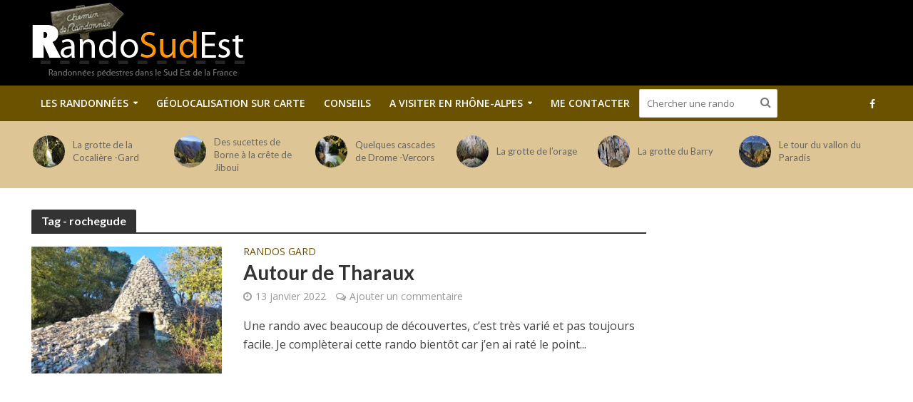

--- FILE ---
content_type: text/html; charset=UTF-8
request_url: http://www.rando-sud-est.com/tag/rochegude/
body_size: 20130
content:
<!DOCTYPE html>
<html lang="fr-FR">
<head>
<meta charset="UTF-8">
<meta name="viewport" content="width=device-width,initial-scale=1.0">
<link rel="pingback" href="http://www.rando-sud-est.com/xmlrpc.php">
<link rel="shortcut icon" href="http://www.rando-sud-est.com/favicon.ico" type="image/x-icon">
<meta name='robots' content='index, follow, max-image-preview:large, max-snippet:-1, max-video-preview:-1' />

	<!-- This site is optimized with the Yoast SEO plugin v25.6 - https://yoast.com/wordpress/plugins/seo/ -->
	<title>rochegude &#187; Les parcours de randonnée sur Rando-sud-Est.com</title>
	<link rel="canonical" href="http://www.rando-sud-est.com/tag/rochegude/" />
	<meta property="og:locale" content="fr_FR" />
	<meta property="og:type" content="article" />
	<meta property="og:title" content="rochegude &#187; Les parcours de randonnée sur Rando-sud-Est.com" />
	<meta property="og:url" content="http://www.rando-sud-est.com/tag/rochegude/" />
	<meta property="og:site_name" content="Rando Sud Est" />
	<meta property="og:image" content="http://www.rando-sud-est.com/wp-content/uploads/2016/10/logorando.png" />
	<meta property="og:image:width" content="302" />
	<meta property="og:image:height" content="124" />
	<meta property="og:image:type" content="image/png" />
	<meta name="twitter:card" content="summary_large_image" />
	<script type="application/ld+json" class="yoast-schema-graph">{"@context":"https://schema.org","@graph":[{"@type":"CollectionPage","@id":"http://www.rando-sud-est.com/tag/rochegude/","url":"http://www.rando-sud-est.com/tag/rochegude/","name":"rochegude &#187; Les parcours de randonnée sur Rando-sud-Est.com","isPartOf":{"@id":"http://www.rando-sud-est.com/#website"},"primaryImageOfPage":{"@id":"http://www.rando-sud-est.com/tag/rochegude/#primaryimage"},"image":{"@id":"http://www.rando-sud-est.com/tag/rochegude/#primaryimage"},"thumbnailUrl":"http://www.rando-sud-est.com/wp-content/uploads/2022/01/P1250833.jpg","breadcrumb":{"@id":"http://www.rando-sud-est.com/tag/rochegude/#breadcrumb"},"inLanguage":"fr-FR"},{"@type":"ImageObject","inLanguage":"fr-FR","@id":"http://www.rando-sud-est.com/tag/rochegude/#primaryimage","url":"http://www.rando-sud-est.com/wp-content/uploads/2022/01/P1250833.jpg","contentUrl":"http://www.rando-sud-est.com/wp-content/uploads/2022/01/P1250833.jpg","width":800,"height":600},{"@type":"BreadcrumbList","@id":"http://www.rando-sud-est.com/tag/rochegude/#breadcrumb","itemListElement":[{"@type":"ListItem","position":1,"name":"Accueil","item":"http://www.rando-sud-est.com/"},{"@type":"ListItem","position":2,"name":"rochegude"}]},{"@type":"WebSite","@id":"http://www.rando-sud-est.com/#website","url":"http://www.rando-sud-est.com/","name":"Rando Sud Est","description":"Randonnées dans le Sud Est de la France","publisher":{"@id":"http://www.rando-sud-est.com/#organization"},"potentialAction":[{"@type":"SearchAction","target":{"@type":"EntryPoint","urlTemplate":"http://www.rando-sud-est.com/?s={search_term_string}"},"query-input":{"@type":"PropertyValueSpecification","valueRequired":true,"valueName":"search_term_string"}}],"inLanguage":"fr-FR"},{"@type":"Organization","@id":"http://www.rando-sud-est.com/#organization","name":"Rando-Sud-Est.com","url":"http://www.rando-sud-est.com/","logo":{"@type":"ImageObject","inLanguage":"fr-FR","@id":"http://www.rando-sud-est.com/#/schema/logo/image/","url":"http://www.rando-sud-est.com/wp-content/uploads/2016/10/logorando.png","contentUrl":"http://www.rando-sud-est.com/wp-content/uploads/2016/10/logorando.png","width":302,"height":124,"caption":"Rando-Sud-Est.com"},"image":{"@id":"http://www.rando-sud-est.com/#/schema/logo/image/"},"sameAs":["https://www.facebook.com/Rando-Sud-Est-149935938411796/"]}]}</script>
	<!-- / Yoast SEO plugin. -->


<link rel='dns-prefetch' href='//fonts.googleapis.com' />
<link rel="alternate" type="application/rss+xml" title="Rando Sud Est &raquo; Flux" href="http://www.rando-sud-est.com/feed/" />
<link rel="alternate" type="application/rss+xml" title="Rando Sud Est &raquo; Flux des commentaires" href="http://www.rando-sud-est.com/comments/feed/" />
<link rel="alternate" type="application/rss+xml" title="Rando Sud Est &raquo; Flux de l’étiquette rochegude" href="http://www.rando-sud-est.com/tag/rochegude/feed/" />
<script type="text/javascript">
/* <![CDATA[ */
window._wpemojiSettings = {"baseUrl":"https:\/\/s.w.org\/images\/core\/emoji\/15.0.3\/72x72\/","ext":".png","svgUrl":"https:\/\/s.w.org\/images\/core\/emoji\/15.0.3\/svg\/","svgExt":".svg","source":{"concatemoji":"http:\/\/www.rando-sud-est.com\/wp-includes\/js\/wp-emoji-release.min.js?ver=6.6.4"}};
/*! This file is auto-generated */
!function(i,n){var o,s,e;function c(e){try{var t={supportTests:e,timestamp:(new Date).valueOf()};sessionStorage.setItem(o,JSON.stringify(t))}catch(e){}}function p(e,t,n){e.clearRect(0,0,e.canvas.width,e.canvas.height),e.fillText(t,0,0);var t=new Uint32Array(e.getImageData(0,0,e.canvas.width,e.canvas.height).data),r=(e.clearRect(0,0,e.canvas.width,e.canvas.height),e.fillText(n,0,0),new Uint32Array(e.getImageData(0,0,e.canvas.width,e.canvas.height).data));return t.every(function(e,t){return e===r[t]})}function u(e,t,n){switch(t){case"flag":return n(e,"\ud83c\udff3\ufe0f\u200d\u26a7\ufe0f","\ud83c\udff3\ufe0f\u200b\u26a7\ufe0f")?!1:!n(e,"\ud83c\uddfa\ud83c\uddf3","\ud83c\uddfa\u200b\ud83c\uddf3")&&!n(e,"\ud83c\udff4\udb40\udc67\udb40\udc62\udb40\udc65\udb40\udc6e\udb40\udc67\udb40\udc7f","\ud83c\udff4\u200b\udb40\udc67\u200b\udb40\udc62\u200b\udb40\udc65\u200b\udb40\udc6e\u200b\udb40\udc67\u200b\udb40\udc7f");case"emoji":return!n(e,"\ud83d\udc26\u200d\u2b1b","\ud83d\udc26\u200b\u2b1b")}return!1}function f(e,t,n){var r="undefined"!=typeof WorkerGlobalScope&&self instanceof WorkerGlobalScope?new OffscreenCanvas(300,150):i.createElement("canvas"),a=r.getContext("2d",{willReadFrequently:!0}),o=(a.textBaseline="top",a.font="600 32px Arial",{});return e.forEach(function(e){o[e]=t(a,e,n)}),o}function t(e){var t=i.createElement("script");t.src=e,t.defer=!0,i.head.appendChild(t)}"undefined"!=typeof Promise&&(o="wpEmojiSettingsSupports",s=["flag","emoji"],n.supports={everything:!0,everythingExceptFlag:!0},e=new Promise(function(e){i.addEventListener("DOMContentLoaded",e,{once:!0})}),new Promise(function(t){var n=function(){try{var e=JSON.parse(sessionStorage.getItem(o));if("object"==typeof e&&"number"==typeof e.timestamp&&(new Date).valueOf()<e.timestamp+604800&&"object"==typeof e.supportTests)return e.supportTests}catch(e){}return null}();if(!n){if("undefined"!=typeof Worker&&"undefined"!=typeof OffscreenCanvas&&"undefined"!=typeof URL&&URL.createObjectURL&&"undefined"!=typeof Blob)try{var e="postMessage("+f.toString()+"("+[JSON.stringify(s),u.toString(),p.toString()].join(",")+"));",r=new Blob([e],{type:"text/javascript"}),a=new Worker(URL.createObjectURL(r),{name:"wpTestEmojiSupports"});return void(a.onmessage=function(e){c(n=e.data),a.terminate(),t(n)})}catch(e){}c(n=f(s,u,p))}t(n)}).then(function(e){for(var t in e)n.supports[t]=e[t],n.supports.everything=n.supports.everything&&n.supports[t],"flag"!==t&&(n.supports.everythingExceptFlag=n.supports.everythingExceptFlag&&n.supports[t]);n.supports.everythingExceptFlag=n.supports.everythingExceptFlag&&!n.supports.flag,n.DOMReady=!1,n.readyCallback=function(){n.DOMReady=!0}}).then(function(){return e}).then(function(){var e;n.supports.everything||(n.readyCallback(),(e=n.source||{}).concatemoji?t(e.concatemoji):e.wpemoji&&e.twemoji&&(t(e.twemoji),t(e.wpemoji)))}))}((window,document),window._wpemojiSettings);
/* ]]> */
</script>
<style id='wp-emoji-styles-inline-css' type='text/css'>

	img.wp-smiley, img.emoji {
		display: inline !important;
		border: none !important;
		box-shadow: none !important;
		height: 1em !important;
		width: 1em !important;
		margin: 0 0.07em !important;
		vertical-align: -0.1em !important;
		background: none !important;
		padding: 0 !important;
	}
</style>
<link rel='stylesheet' id='wp-block-library-css' href='http://www.rando-sud-est.com/wp-includes/css/dist/block-library/style.min.css?ver=6.6.4' type='text/css' media='all' />
<style id='classic-theme-styles-inline-css' type='text/css'>
/*! This file is auto-generated */
.wp-block-button__link{color:#fff;background-color:#32373c;border-radius:9999px;box-shadow:none;text-decoration:none;padding:calc(.667em + 2px) calc(1.333em + 2px);font-size:1.125em}.wp-block-file__button{background:#32373c;color:#fff;text-decoration:none}
</style>
<style id='global-styles-inline-css' type='text/css'>
:root{--wp--preset--aspect-ratio--square: 1;--wp--preset--aspect-ratio--4-3: 4/3;--wp--preset--aspect-ratio--3-4: 3/4;--wp--preset--aspect-ratio--3-2: 3/2;--wp--preset--aspect-ratio--2-3: 2/3;--wp--preset--aspect-ratio--16-9: 16/9;--wp--preset--aspect-ratio--9-16: 9/16;--wp--preset--color--black: #000000;--wp--preset--color--cyan-bluish-gray: #abb8c3;--wp--preset--color--white: #ffffff;--wp--preset--color--pale-pink: #f78da7;--wp--preset--color--vivid-red: #cf2e2e;--wp--preset--color--luminous-vivid-orange: #ff6900;--wp--preset--color--luminous-vivid-amber: #fcb900;--wp--preset--color--light-green-cyan: #7bdcb5;--wp--preset--color--vivid-green-cyan: #00d084;--wp--preset--color--pale-cyan-blue: #8ed1fc;--wp--preset--color--vivid-cyan-blue: #0693e3;--wp--preset--color--vivid-purple: #9b51e0;--wp--preset--gradient--vivid-cyan-blue-to-vivid-purple: linear-gradient(135deg,rgba(6,147,227,1) 0%,rgb(155,81,224) 100%);--wp--preset--gradient--light-green-cyan-to-vivid-green-cyan: linear-gradient(135deg,rgb(122,220,180) 0%,rgb(0,208,130) 100%);--wp--preset--gradient--luminous-vivid-amber-to-luminous-vivid-orange: linear-gradient(135deg,rgba(252,185,0,1) 0%,rgba(255,105,0,1) 100%);--wp--preset--gradient--luminous-vivid-orange-to-vivid-red: linear-gradient(135deg,rgba(255,105,0,1) 0%,rgb(207,46,46) 100%);--wp--preset--gradient--very-light-gray-to-cyan-bluish-gray: linear-gradient(135deg,rgb(238,238,238) 0%,rgb(169,184,195) 100%);--wp--preset--gradient--cool-to-warm-spectrum: linear-gradient(135deg,rgb(74,234,220) 0%,rgb(151,120,209) 20%,rgb(207,42,186) 40%,rgb(238,44,130) 60%,rgb(251,105,98) 80%,rgb(254,248,76) 100%);--wp--preset--gradient--blush-light-purple: linear-gradient(135deg,rgb(255,206,236) 0%,rgb(152,150,240) 100%);--wp--preset--gradient--blush-bordeaux: linear-gradient(135deg,rgb(254,205,165) 0%,rgb(254,45,45) 50%,rgb(107,0,62) 100%);--wp--preset--gradient--luminous-dusk: linear-gradient(135deg,rgb(255,203,112) 0%,rgb(199,81,192) 50%,rgb(65,88,208) 100%);--wp--preset--gradient--pale-ocean: linear-gradient(135deg,rgb(255,245,203) 0%,rgb(182,227,212) 50%,rgb(51,167,181) 100%);--wp--preset--gradient--electric-grass: linear-gradient(135deg,rgb(202,248,128) 0%,rgb(113,206,126) 100%);--wp--preset--gradient--midnight: linear-gradient(135deg,rgb(2,3,129) 0%,rgb(40,116,252) 100%);--wp--preset--font-size--small: 13px;--wp--preset--font-size--medium: 20px;--wp--preset--font-size--large: 36px;--wp--preset--font-size--x-large: 42px;--wp--preset--spacing--20: 0.44rem;--wp--preset--spacing--30: 0.67rem;--wp--preset--spacing--40: 1rem;--wp--preset--spacing--50: 1.5rem;--wp--preset--spacing--60: 2.25rem;--wp--preset--spacing--70: 3.38rem;--wp--preset--spacing--80: 5.06rem;--wp--preset--shadow--natural: 6px 6px 9px rgba(0, 0, 0, 0.2);--wp--preset--shadow--deep: 12px 12px 50px rgba(0, 0, 0, 0.4);--wp--preset--shadow--sharp: 6px 6px 0px rgba(0, 0, 0, 0.2);--wp--preset--shadow--outlined: 6px 6px 0px -3px rgba(255, 255, 255, 1), 6px 6px rgba(0, 0, 0, 1);--wp--preset--shadow--crisp: 6px 6px 0px rgba(0, 0, 0, 1);}:where(.is-layout-flex){gap: 0.5em;}:where(.is-layout-grid){gap: 0.5em;}body .is-layout-flex{display: flex;}.is-layout-flex{flex-wrap: wrap;align-items: center;}.is-layout-flex > :is(*, div){margin: 0;}body .is-layout-grid{display: grid;}.is-layout-grid > :is(*, div){margin: 0;}:where(.wp-block-columns.is-layout-flex){gap: 2em;}:where(.wp-block-columns.is-layout-grid){gap: 2em;}:where(.wp-block-post-template.is-layout-flex){gap: 1.25em;}:where(.wp-block-post-template.is-layout-grid){gap: 1.25em;}.has-black-color{color: var(--wp--preset--color--black) !important;}.has-cyan-bluish-gray-color{color: var(--wp--preset--color--cyan-bluish-gray) !important;}.has-white-color{color: var(--wp--preset--color--white) !important;}.has-pale-pink-color{color: var(--wp--preset--color--pale-pink) !important;}.has-vivid-red-color{color: var(--wp--preset--color--vivid-red) !important;}.has-luminous-vivid-orange-color{color: var(--wp--preset--color--luminous-vivid-orange) !important;}.has-luminous-vivid-amber-color{color: var(--wp--preset--color--luminous-vivid-amber) !important;}.has-light-green-cyan-color{color: var(--wp--preset--color--light-green-cyan) !important;}.has-vivid-green-cyan-color{color: var(--wp--preset--color--vivid-green-cyan) !important;}.has-pale-cyan-blue-color{color: var(--wp--preset--color--pale-cyan-blue) !important;}.has-vivid-cyan-blue-color{color: var(--wp--preset--color--vivid-cyan-blue) !important;}.has-vivid-purple-color{color: var(--wp--preset--color--vivid-purple) !important;}.has-black-background-color{background-color: var(--wp--preset--color--black) !important;}.has-cyan-bluish-gray-background-color{background-color: var(--wp--preset--color--cyan-bluish-gray) !important;}.has-white-background-color{background-color: var(--wp--preset--color--white) !important;}.has-pale-pink-background-color{background-color: var(--wp--preset--color--pale-pink) !important;}.has-vivid-red-background-color{background-color: var(--wp--preset--color--vivid-red) !important;}.has-luminous-vivid-orange-background-color{background-color: var(--wp--preset--color--luminous-vivid-orange) !important;}.has-luminous-vivid-amber-background-color{background-color: var(--wp--preset--color--luminous-vivid-amber) !important;}.has-light-green-cyan-background-color{background-color: var(--wp--preset--color--light-green-cyan) !important;}.has-vivid-green-cyan-background-color{background-color: var(--wp--preset--color--vivid-green-cyan) !important;}.has-pale-cyan-blue-background-color{background-color: var(--wp--preset--color--pale-cyan-blue) !important;}.has-vivid-cyan-blue-background-color{background-color: var(--wp--preset--color--vivid-cyan-blue) !important;}.has-vivid-purple-background-color{background-color: var(--wp--preset--color--vivid-purple) !important;}.has-black-border-color{border-color: var(--wp--preset--color--black) !important;}.has-cyan-bluish-gray-border-color{border-color: var(--wp--preset--color--cyan-bluish-gray) !important;}.has-white-border-color{border-color: var(--wp--preset--color--white) !important;}.has-pale-pink-border-color{border-color: var(--wp--preset--color--pale-pink) !important;}.has-vivid-red-border-color{border-color: var(--wp--preset--color--vivid-red) !important;}.has-luminous-vivid-orange-border-color{border-color: var(--wp--preset--color--luminous-vivid-orange) !important;}.has-luminous-vivid-amber-border-color{border-color: var(--wp--preset--color--luminous-vivid-amber) !important;}.has-light-green-cyan-border-color{border-color: var(--wp--preset--color--light-green-cyan) !important;}.has-vivid-green-cyan-border-color{border-color: var(--wp--preset--color--vivid-green-cyan) !important;}.has-pale-cyan-blue-border-color{border-color: var(--wp--preset--color--pale-cyan-blue) !important;}.has-vivid-cyan-blue-border-color{border-color: var(--wp--preset--color--vivid-cyan-blue) !important;}.has-vivid-purple-border-color{border-color: var(--wp--preset--color--vivid-purple) !important;}.has-vivid-cyan-blue-to-vivid-purple-gradient-background{background: var(--wp--preset--gradient--vivid-cyan-blue-to-vivid-purple) !important;}.has-light-green-cyan-to-vivid-green-cyan-gradient-background{background: var(--wp--preset--gradient--light-green-cyan-to-vivid-green-cyan) !important;}.has-luminous-vivid-amber-to-luminous-vivid-orange-gradient-background{background: var(--wp--preset--gradient--luminous-vivid-amber-to-luminous-vivid-orange) !important;}.has-luminous-vivid-orange-to-vivid-red-gradient-background{background: var(--wp--preset--gradient--luminous-vivid-orange-to-vivid-red) !important;}.has-very-light-gray-to-cyan-bluish-gray-gradient-background{background: var(--wp--preset--gradient--very-light-gray-to-cyan-bluish-gray) !important;}.has-cool-to-warm-spectrum-gradient-background{background: var(--wp--preset--gradient--cool-to-warm-spectrum) !important;}.has-blush-light-purple-gradient-background{background: var(--wp--preset--gradient--blush-light-purple) !important;}.has-blush-bordeaux-gradient-background{background: var(--wp--preset--gradient--blush-bordeaux) !important;}.has-luminous-dusk-gradient-background{background: var(--wp--preset--gradient--luminous-dusk) !important;}.has-pale-ocean-gradient-background{background: var(--wp--preset--gradient--pale-ocean) !important;}.has-electric-grass-gradient-background{background: var(--wp--preset--gradient--electric-grass) !important;}.has-midnight-gradient-background{background: var(--wp--preset--gradient--midnight) !important;}.has-small-font-size{font-size: var(--wp--preset--font-size--small) !important;}.has-medium-font-size{font-size: var(--wp--preset--font-size--medium) !important;}.has-large-font-size{font-size: var(--wp--preset--font-size--large) !important;}.has-x-large-font-size{font-size: var(--wp--preset--font-size--x-large) !important;}
:where(.wp-block-post-template.is-layout-flex){gap: 1.25em;}:where(.wp-block-post-template.is-layout-grid){gap: 1.25em;}
:where(.wp-block-columns.is-layout-flex){gap: 2em;}:where(.wp-block-columns.is-layout-grid){gap: 2em;}
:root :where(.wp-block-pullquote){font-size: 1.5em;line-height: 1.6;}
</style>
<link rel='stylesheet' id='mks_shortcodes_simple_line_icons-css' href='http://www.rando-sud-est.com/wp-content/plugins/meks-flexible-shortcodes/css/simple-line/simple-line-icons.css?ver=1.3.8' type='text/css' media='screen' />
<link rel='stylesheet' id='mks_shortcodes_css-css' href='http://www.rando-sud-est.com/wp-content/plugins/meks-flexible-shortcodes/css/style.css?ver=1.3.8' type='text/css' media='screen' />
<link rel='stylesheet' id='pdfprnt_frontend-css' href='http://www.rando-sud-est.com/wp-content/plugins/pdf-print/css/frontend.css?ver=2.4.5' type='text/css' media='all' />
<link rel='stylesheet' id='output-style-css' href='http://www.rando-sud-est.com/wp-content/plugins/wp-gpx-maps/css/wp-gpx-maps-output.css?ver=1.0.0' type='text/css' media='all' />
<link rel='stylesheet' id='leaflet-css' href='http://www.rando-sud-est.com/wp-content/plugins/wp-gpx-maps/ThirdParties/Leaflet_1.5.1/leaflet.css?ver=1.5.1' type='text/css' media='all' />
<link rel='stylesheet' id='leaflet.markercluster-css' href='http://www.rando-sud-est.com/wp-content/plugins/wp-gpx-maps/ThirdParties/Leaflet.markercluster-1.4.1/MarkerCluster.css?ver=1.4.1,' type='text/css' media='all' />
<link rel='stylesheet' id='leaflet.Photo-css' href='http://www.rando-sud-est.com/wp-content/plugins/wp-gpx-maps/ThirdParties/Leaflet.Photo/Leaflet.Photo.css?ver=6.6.4' type='text/css' media='all' />
<link rel='stylesheet' id='leaflet.fullscreen-css' href='http://www.rando-sud-est.com/wp-content/plugins/wp-gpx-maps/ThirdParties/leaflet.fullscreen-1.4.5/Control.FullScreen.css?ver=1.5.1' type='text/css' media='all' />
<link rel='stylesheet' id='ngg_trigger_buttons-css' href='http://www.rando-sud-est.com/wp-content/plugins/nextgen-gallery/static/GalleryDisplay/trigger_buttons.css?ver=4.0.3' type='text/css' media='all' />
<link rel='stylesheet' id='fancybox-0-css' href='http://www.rando-sud-est.com/wp-content/plugins/nextgen-gallery/static/Lightbox/fancybox/jquery.fancybox-1.3.4.css?ver=4.0.3' type='text/css' media='all' />
<link rel='stylesheet' id='fontawesome_v4_shim_style-css' href='http://www.rando-sud-est.com/wp-content/plugins/nextgen-gallery/static/FontAwesome/css/v4-shims.min.css?ver=6.6.4' type='text/css' media='all' />
<link rel='stylesheet' id='fontawesome-css' href='http://www.rando-sud-est.com/wp-content/plugins/nextgen-gallery/static/FontAwesome/css/all.min.css?ver=6.6.4' type='text/css' media='all' />
<link rel='stylesheet' id='ngg_basic_slideshow_style-css' href='http://www.rando-sud-est.com/wp-content/plugins/nextgen-gallery/static/Slideshow/ngg_basic_slideshow.css?ver=4.0.3' type='text/css' media='all' />
<link rel='stylesheet' id='ngg_slick_slideshow_style-css' href='http://www.rando-sud-est.com/wp-content/plugins/nextgen-gallery/static/Slideshow/slick/slick.css?ver=4.0.3' type='text/css' media='all' />
<link rel='stylesheet' id='ngg_slick_slideshow_theme-css' href='http://www.rando-sud-est.com/wp-content/plugins/nextgen-gallery/static/Slideshow/slick/slick-theme.css?ver=4.0.3' type='text/css' media='all' />
<link rel='stylesheet' id='herald-fonts-css' href='http://fonts.googleapis.com/css?family=Open+Sans%3A400%2C600%7CLato%3A400%2C700&#038;subset=latin%2Clatin-ext&#038;ver=1.5.2' type='text/css' media='all' />
<link rel='stylesheet' id='herald-main-css' href='http://www.rando-sud-est.com/wp-content/themes/herald/assets/css/min.css?ver=1.5.2' type='text/css' media='all' />
<style id='herald-main-inline-css' type='text/css'>
.herald-site-header .header-top,.header-top .herald-in-popup,.header-top .herald-menu ul{background: #6b5200;color: #aaaaaa;}.header-top a{color: #aaaaaa;}.header-top a:hover,.header-top .herald-menu li:hover > a{color: #ffffff;}.header-top .herald-menu-popup:hover > span,.header-top .herald-menu-popup-search span:hover,.header-top .herald-menu-popup-search.herald-search-active{color: #ffffff;}#wp-calendar tbody td a{background: #6b5200;color:#FFF;}.header-middle{background-color: #000000;color: #ffffff;}.header-middle a{color: #ffffff;}.header-middle.herald-header-wraper,.header-middle .col-lg-12{height: 120px;}.header-middle .sub-menu{background-color: #ffffff;}.header-middle .sub-menu a,.header-middle .herald-search-submit:hover,.header-middle li.herald-mega-menu .col-lg-3 a:hover,.header-middle li.herald-mega-menu .col-lg-3 a:hover:after{color: #111111;}.header-middle .herald-menu li:hover > a,.header-middle .herald-menu-popup-search:hover > span{color: #111111;background-color: #ffffff;}.header-middle .current-menu-parent a,.header-middle .current-menu-ancestor a,.header-middle .current_page_item > a,.header-middle .current-menu-item > a{background-color: rgba(255,255,255,0.2); }.header-middle .sub-menu > li > a,.header-middle .herald-search-submit,.header-middle li.herald-mega-menu .col-lg-3 a{color: rgba(17,17,17,0.7); }.header-middle .sub-menu > li:hover > a{color: #111111; }.header-middle .herald-in-popup{background-color: #ffffff;}.header-middle .herald-menu-popup a{color: #111111;}.header-middle .herald-in-popup{background-color: #ffffff;}.header-middle .herald-search-input{color: #111111;}.header-middle .herald-menu-popup a{color: #111111;}.header-middle .herald-menu-popup > span,.header-middle .herald-search-active > span{color: #ffffff;}.header-middle .herald-menu-popup:hover > span,.header-middle .herald-search-active > span{background-color: #ffffff;color: #111111;}.header-bottom{background: #6b5200;color: #ffffff;}.header-bottom a,.header-bottom .herald-site-header .herald-search-submit{color: #ffffff;}.header-bottom a:hover{color: #424242;}.header-bottom a:hover,.header-bottom .herald-menu li:hover > a,.header-bottom li.herald-mega-menu .col-lg-3 a:hover:after{color: #424242;}.header-bottom .herald-menu li:hover > a,.header-bottom .herald-menu-popup-search:hover > span{color: #424242;background-color: #ffffff;}.header-bottom .current-menu-parent a,.header-bottom .current-menu-ancestor a,.header-bottom .current_page_item > a,.header-bottom .current-menu-item > a {background-color: rgba(255,255,255,0.2); }.header-bottom .sub-menu{background-color: #ffffff;}.header-bottom .herald-menu li.herald-mega-menu .col-lg-3 a,.header-bottom .sub-menu > li > a,.header-bottom .herald-search-submit{color: rgba(66,66,66,0.7); }.header-bottom .herald-menu li.herald-mega-menu .col-lg-3 a:hover,.header-bottom .sub-menu > li:hover > a{color: #424242; }.header-bottom .sub-menu > li > a,.header-bottom .herald-search-submit{color: rgba(66,66,66,0.7); }.header-bottom .sub-menu > li:hover > a{color: #424242; }.header-bottom .herald-in-popup{background-color: #ffffff;}.header-bottom .herald-menu-popup a{color: #424242;}.header-bottom .herald-in-popup,.header-bottom .herald-search-input{background-color: #ffffff;}.header-bottom .herald-menu-popup a,.header-bottom .herald-search-input{color: #424242;}.header-bottom .herald-menu-popup > span,.header-bottom .herald-search-active > span{color: #ffffff;}.header-bottom .herald-menu-popup:hover > span,.header-bottom .herald-search-active > span{background-color: #ffffff;color: #424242;}.herald-header-sticky{background: #6b5200;color: #ffffff;}.herald-header-sticky a{color: #ffffff;}.herald-header-sticky .herald-menu li:hover > a{color: #444444;background-color: #ffffff;}.herald-header-sticky .sub-menu{background-color: #ffffff;}.herald-header-sticky .sub-menu a{color: #444444;}.herald-header-sticky .sub-menu > li:hover > a{color: #6b5200;}.herald-header-sticky .herald-in-popup,.herald-header-sticky .herald-search-input{background-color: #ffffff;}.herald-header-sticky .herald-menu-popup a{color: #444444;}.herald-header-sticky .herald-menu-popup > span,.herald-header-sticky .herald-search-active > span{color: #ffffff;}.herald-header-sticky .herald-menu-popup:hover > span,.herald-header-sticky .herald-search-active > span{background-color: #ffffff;color: #444444;}.herald-header-sticky .herald-search-input,.herald-header-sticky .herald-search-submit{color: #444444;}.herald-header-sticky .herald-menu li:hover > a,.herald-header-sticky .herald-menu-popup-search:hover > span{color: #444444;background-color: #ffffff;}.header-trending{background: #ddc596;color: #666666;}.header-trending a{color: #666666;}.header-trending a:hover{color: #111111;}body {background-color:#eeeeee;color: #444444;font-family: 'Open Sans';font-weight: 400;}.herald-site-content{background-color:#ffffff; box-shadow: 0 0 0 1px rgba(68,68,68,0.1);}h1, h2, h3, h4, h5, h6,.h1, .h2, .h3, .h4, .h5, .h6, .h7{font-family: 'Lato';font-weight: 700;}.header-middle .herald-menu,.header-bottom .herald-menu,.herald-header-sticky .herald-menu,.herald-mobile-nav{font-family: 'Open Sans';font-weight: 600;}.herald-menu li.herald-mega-menu .herald-ovrld .meta-category a{font-family: 'Open Sans';font-weight: 400;}.herald-entry-content blockquote p{color: #6b5200;}pre {background: rgba(68,68,68,0.06);border: 1px solid rgba(68,68,68,0.2);}thead {background: rgba(68,68,68,0.06);}a,.entry-title a:hover,.herald-menu .sub-menu li .meta-category a{color: #6b5200;}.entry-meta-wrapper .entry-meta span:before,.entry-meta-wrapper .entry-meta a:before,.entry-meta-wrapper .entry-meta .meta-item:before,.entry-meta-wrapper .entry-meta div,li.herald-mega-menu .sub-menu .entry-title a,.entry-meta-wrapper .herald-author-twitter{color: #444444;}.herald-mod-title h1,.herald-mod-title h2,.herald-mod-title h4{color: #ffffff;}.herald-mod-head:after,.herald-mod-title .herald-color,.widget-title:after,.widget-title span{color: #ffffff;background-color: #333333;}.herald-ovrld .meta-category a,.herald-fa-wrapper .meta-category a{background-color: #6b5200;}.meta-tags a,.widget_tag_cloud a,.herald-share-meta:after{background: rgba(51,51,51,0.1);}h1, h2, h3, h4, h5, h6,.entry-title a {color: #333333;}.herald-pagination .page-numbers,.herald-mod-subnav a,.herald-mod-actions a,.herald-slider-controls div,.meta-tags a,.widget.widget_tag_cloud a,.herald-sidebar .mks_autor_link_wrap a,.mks_themeforest_widget .mks_read_more a,.herald-read-more{color: #444444;}.widget.widget_tag_cloud a:hover,.entry-content .meta-tags a:hover{background-color: #6b5200;color: #FFF;}.herald-pagination .prev.page-numbers,.herald-pagination .next.page-numbers,.herald-pagination .prev.page-numbers:hover,.herald-pagination .next.page-numbers:hover,.herald-pagination .page-numbers.current,.herald-pagination .page-numbers.current:hover,.herald-next a,.herald-pagination .herald-next a:hover,.herald-prev a,.herald-pagination .herald-prev a:hover,.herald-load-more a,.herald-load-more a:hover,.entry-content .herald-search-submit,.herald-mod-desc .herald-search-submit,.wpcf7-submit{background-color:#6b5200;color: #FFF;}.herald-pagination .page-numbers:hover{background-color: rgba(68,68,68,0.1);}.widget a,.recentcomments a,.widget a:hover,.herald-sticky-next a:hover,.herald-sticky-prev a:hover,.herald-mod-subnav a:hover,.herald-mod-actions a:hover,.herald-slider-controls div:hover,.meta-tags a:hover,.widget_tag_cloud a:hover,.mks_autor_link_wrap a:hover,.mks_themeforest_widget .mks_read_more a:hover,.herald-read-more:hover,.widget .entry-title a:hover,li.herald-mega-menu .sub-menu .entry-title a:hover,.entry-meta-wrapper .meta-item:hover a,.entry-meta-wrapper .meta-item:hover a:before,.entry-meta-wrapper .herald-share:hover > span,.entry-meta-wrapper .herald-author-name:hover,.entry-meta-wrapper .herald-author-twitter:hover,.entry-meta-wrapper .herald-author-twitter:hover:before{color:#6b5200;}.widget ul li a,.widget .entry-title a,.herald-author-name,.entry-meta-wrapper .meta-item,.entry-meta-wrapper .meta-item span,.entry-meta-wrapper .meta-item a,.herald-mod-actions a{color: #444444;}.widget li:before{background: rgba(68,68,68,0.3);}.widget_categories .count{background: #6b5200;color: #FFF;}input[type="submit"],.spinner > div{background-color: #6b5200;}.herald-mod-actions a:hover,.comment-body .edit-link a,.herald-breadcrumbs a:hover{color:#6b5200;}.herald-header-wraper .herald-soc-nav a:hover,.meta-tags span,li.herald-mega-menu .herald-ovrld .entry-title a,li.herald-mega-menu .herald-ovrld .entry-title a:hover,.herald-ovrld .entry-meta .herald-reviews i:before{color: #FFF;}.entry-meta .meta-item, .entry-meta span, .entry-meta a,.meta-category span,.post-date,.recentcomments,.rss-date,.comment-metadata a,.entry-meta a:hover,.herald-menu li.herald-mega-menu .col-lg-3 a:after,.herald-breadcrumbs,.herald-breadcrumbs a,.entry-meta .herald-reviews i:before{color: #999999;}.herald-lay-a .herald-lay-over{background: #ffffff;}.herald-pagination a:hover,input[type="submit"]:hover,.entry-content .herald-search-submit:hover,.wpcf7-submit:hover,.herald-fa-wrapper .meta-category a:hover,.herald-ovrld .meta-category a:hover,.herald-mod-desc .herald-search-submit:hover,.herald-single-sticky .herald-share li a:hover{cursor: pointer;text-decoration: none;background-image: -moz-linear-gradient(left,rgba(0,0,0,0.1) 0%,rgba(0,0,0,0.1) 100%);background-image: -webkit-gradient(linear,left top,right top,color-stop(0%,rgba(0,0,0,0.1)),color-stop(100%,rgba(0,0,0,0.1)));background-image: -webkit-linear-gradient(left,rgba(0,0,0,0.1) 0%,rgba(0,0,0,0.1) 100%);background-image: -o-linear-gradient(left,rgba(0,0,0,0.1) 0%,rgba(0,0,0,0.1) 100%);background-image: -ms-linear-gradient(left,rgba(0,0,0,0.1) 0%,rgba(0,0,0,0.1) 100%);background-image: linear-gradient(to right,rgba(0,0,0,0.1) 0%,rgba(0,0,0,0.1) 100%);}.herald-sticky-next a,.herald-sticky-prev a{color: #444444;}.herald-sticky-prev a:before,.herald-sticky-next a:before,.herald-comment-action,.meta-tags span,.herald-entry-content .herald-link-pages a{background: #444444;}.herald-sticky-prev a:hover:before,.herald-sticky-next a:hover:before,.herald-comment-action:hover,div.mejs-controls .mejs-time-rail .mejs-time-current,.herald-entry-content .herald-link-pages a:hover{background: #6b5200;} .herald-site-footer{background: #222222;color: #dddddd;}.herald-site-footer .widget-title span{color: #dddddd;background: transparent;}.herald-site-footer .widget-title:before{background:#dddddd;}.herald-site-footer .widget-title:after,.herald-site-footer .widget_tag_cloud a{background: rgba(221,221,221,0.1);}.herald-site-footer .widget li:before{background: rgba(221,221,221,0.3);}.herald-site-footer a,.herald-site-footer .widget a:hover,.herald-site-footer .widget .meta-category a,.herald-site-footer .herald-slider-controls .owl-prev:hover,.herald-site-footer .herald-slider-controls .owl-next:hover,.herald-site-footer .herald-slider-controls .herald-mod-actions:hover{color: #6b5200;}.herald-site-footer .widget a,.herald-site-footer .mks_author_widget h3{color: #dddddd;}.herald-site-footer .entry-meta .meta-item, .herald-site-footer .entry-meta span, .herald-site-footer .entry-meta a, .herald-site-footer .meta-category span, .herald-site-footer .post-date, .herald-site-footer .recentcomments, .herald-site-footer .rss-date, .herald-site-footer .comment-metadata a{color: #aaaaaa;}.herald-site-footer .mks_author_widget .mks_autor_link_wrap a, .herald-site-footer.mks_read_more a, .herald-site-footer .herald-read-more,.herald-site-footer .herald-slider-controls .owl-prev, .herald-site-footer .herald-slider-controls .owl-next, .herald-site-footer .herald-mod-wrap .herald-mod-actions a{border-color: rgba(221,221,221,0.2);}.herald-site-footer .mks_author_widget .mks_autor_link_wrap a:hover, .herald-site-footer.mks_read_more a:hover, .herald-site-footer .herald-read-more:hover,.herald-site-footer .herald-slider-controls .owl-prev:hover, .herald-site-footer .herald-slider-controls .owl-next:hover, .herald-site-footer .herald-mod-wrap .herald-mod-actions a:hover{border-color: rgba(107,82,0,0.5);}.herald-site-footer .widget_search .herald-search-input{color: #222222;}.herald-site-footer .widget_tag_cloud a:hover{background:#6b5200;color:#FFF;}.footer-bottom a{color:#dddddd;}.footer-bottom a:hover,.footer-bottom .herald-copyright a{color:#6b5200;}.footer-bottom .herald-menu li:hover > a{color: #6b5200;}.footer-bottom .sub-menu{background-color: rgba(0,0,0,0.5);} .herald-pagination{border-top: 1px solid rgba(51,51,51,0.1);}.entry-content a:hover,.comment-respond a:hover,.comment-reply-link:hover{border-bottom: 2px solid #6b5200;}.footer-bottom .herald-copyright a:hover{border-bottom: 2px solid #6b5200;}.herald-slider-controls .owl-prev,.herald-slider-controls .owl-next,.herald-mod-wrap .herald-mod-actions a{border: 1px solid rgba(68,68,68,0.2);}.herald-slider-controls .owl-prev:hover,.herald-slider-controls .owl-next:hover,.herald-mod-wrap .herald-mod-actions a:hover{border-color: rgba(107,82,0,0.5);}.herald-pagination,.herald-link-pages,#wp-calendar thead th,#wp-calendar tbody td,#wp-calendar tbody td:last-child{border-color: rgba(68,68,68,0.1);}.herald-lay-h:after,.herald-site-content .herald-related .herald-lay-h:after,.herald-lay-e:after,.herald-site-content .herald-related .herald-lay-e:after,.herald-lay-j:after,.herald-site-content .herald-related .herald-lay-j:after,.herald-lay-l:after,.herald-site-content .herald-related .herald-lay-l:after {background-color: rgba(68,68,68,0.1);}input[type="text"], input[type="email"], input[type="url"], input[type="tel"], input[type="number"], input[type="date"], input[type="password"], select, textarea,.herald-single-sticky,td,th,table,.mks_author_widget .mks_autor_link_wrap a,.mks_read_more a,.herald-read-more{border-color: rgba(68,68,68,0.2);}.entry-content .herald-search-input,.herald-fake-button,input[type="text"]:focus, input[type="email"]:focus, input[type="url"]:focus, input[type="tel"]:focus, input[type="number"]:focus, input[type="date"]:focus, input[type="password"]:focus, textarea:focus{border-color: rgba(68,68,68,0.3);}.mks_author_widget .mks_autor_link_wrap a:hover,.mks_read_more a:hover,.herald-read-more:hover{border-color: rgba(107,82,0,0.5);}.comment-form,.herald-gray-area,.entry-content .herald-search-form,.herald-mod-desc .herald-search-form{background-color: rgba(68,68,68,0.06);border: 1px solid rgba(68,68,68,0.15);}.herald-boxed .herald-breadcrumbs{background-color: rgba(68,68,68,0.06);}.herald-breadcrumbs{border-color: rgba(68,68,68,0.15);}.single .herald-entry-content .herald-ad,.archive .herald-posts .herald-ad{border-top: 1px solid rgba(68,68,68,0.15);}.archive .herald-posts .herald-ad{border-bottom: 1px solid rgba(68,68,68,0.15);}li.comment .comment-body:after{background-color: rgba(68,68,68,0.06);}.herald-pf-invert .entry-title a:hover .herald-format-icon{background: #6b5200;}.herald-responsive-header,.herald-mobile-nav,.herald-responsive-header .herald-menu-popup-search .fa{color: #ffffff;background: #6b5200;}.herald-responsive-header a{color: #ffffff;}.herald-mobile-nav li a{color: #ffffff;}.herald-mobile-nav li a,.herald-mobile-nav .herald-mega-menu.herald-mega-menu-classic>.sub-menu>li>a{border-bottom: 1px solid rgba(255,255,255,0.15);}.herald-mobile-nav{border-right: 1px solid rgba(255,255,255,0.15);}.herald-mobile-nav li a:hover{color: #fff;background-color: #424242;}.herald-menu-toggler{color: #ffffff;border-color: rgba(255,255,255,0.15);}.herald-goto-top{color: #ffffff;background-color: #333333;}.herald-goto-top:hover{background-color: #6b5200;}.herald-responsive-header .herald-menu-popup > span,.herald-responsive-header .herald-search-active > span{color: #ffffff;}.herald-responsive-header .herald-menu-popup-search .herald-in-popup{background: #ffffff;}.herald-responsive-header .herald-search-input,.herald-responsive-header .herald-menu-popup-search .herald-search-submit{color: #444444;}.site-title a{text-transform: none;}.site-description{text-transform: none;}.main-navigation{text-transform: uppercase;}.entry-title{text-transform: none;}.meta-category a{text-transform: uppercase;}.herald-mod-title{text-transform: none;}.herald-sidebar .widget-title{text-transform: none;}.herald-site-footer .widget-title{text-transform: none;}.fa-post-thumbnail:before, .herald-ovrld .herald-post-thumbnail span:before, .herald-ovrld .herald-post-thumbnail a:before { opacity: 0.5; }.herald-fa-item:hover .fa-post-thumbnail:before, .herald-ovrld:hover .herald-post-thumbnail a:before, .herald-ovrld:hover .herald-post-thumbnail span:before{ opacity: 0.8; }@media only screen and (min-width: 1249px) {.herald-site-header .header-top,.header-middle,.header-bottom,.herald-header-sticky,.header-trending{ display:block !important;}.herald-responsive-header,.herald-mobile-nav{display:none !important;}.herald-site-content {margin-top: 0 !important;}.herald-mega-menu .sub-menu {display: block;}}
</style>
<link rel='stylesheet' id='meks-ads-widget-css' href='http://www.rando-sud-est.com/wp-content/plugins/meks-easy-ads-widget/css/style.css?ver=2.0.9' type='text/css' media='all' />
<link rel='stylesheet' id='meks-author-widget-css' href='http://www.rando-sud-est.com/wp-content/plugins/meks-smart-author-widget/css/style.css?ver=1.1.5' type='text/css' media='all' />
<link rel='stylesheet' id='meks-social-widget-css' href='http://www.rando-sud-est.com/wp-content/plugins/meks-smart-social-widget/css/style.css?ver=1.6.5' type='text/css' media='all' />
<script type="text/javascript" src="http://www.rando-sud-est.com/wp-includes/js/jquery/jquery.min.js?ver=3.7.1" id="jquery-core-js"></script>
<script type="text/javascript" src="http://www.rando-sud-est.com/wp-includes/js/jquery/jquery-migrate.min.js?ver=3.4.1" id="jquery-migrate-js"></script>
<script type="text/javascript" src="http://www.rando-sud-est.com/wp-content/plugins/wp-gpx-maps/ThirdParties/Leaflet_1.5.1/leaflet.js?ver=1.5.1" id="leaflet-js"></script>
<script type="text/javascript" src="http://www.rando-sud-est.com/wp-content/plugins/wp-gpx-maps/ThirdParties/Leaflet.markercluster-1.4.1/leaflet.markercluster.js?ver=1.4.1" id="leaflet.markercluster-js"></script>
<script type="text/javascript" src="http://www.rando-sud-est.com/wp-content/plugins/wp-gpx-maps/ThirdParties/Leaflet.Photo/Leaflet.Photo.js?ver=6.6.4" id="leaflet.Photo-js"></script>
<script type="text/javascript" src="http://www.rando-sud-est.com/wp-content/plugins/wp-gpx-maps/ThirdParties/leaflet.fullscreen-1.4.5/Control.FullScreen.js?ver=1.4.5" id="leaflet.fullscreen-js"></script>
<script type="text/javascript" src="http://www.rando-sud-est.com/wp-content/plugins/wp-gpx-maps/js/Chart.min.js?ver=2.8.0" id="chartjs-js"></script>
<script type="text/javascript" src="http://www.rando-sud-est.com/wp-content/plugins/wp-gpx-maps/js/WP-GPX-Maps.js?ver=1.6.02" id="wp-gpx-maps-js"></script>
<script type="text/javascript" id="photocrati_ajax-js-extra">
/* <![CDATA[ */
var photocrati_ajax = {"url":"http:\/\/www.rando-sud-est.com\/index.php?photocrati_ajax=1","rest_url":"http:\/\/www.rando-sud-est.com\/wp-json\/","wp_home_url":"http:\/\/www.rando-sud-est.com","wp_site_url":"http:\/\/www.rando-sud-est.com","wp_root_url":"http:\/\/www.rando-sud-est.com","wp_plugins_url":"http:\/\/www.rando-sud-est.com\/wp-content\/plugins","wp_content_url":"http:\/\/www.rando-sud-est.com\/wp-content","wp_includes_url":"http:\/\/www.rando-sud-est.com\/wp-includes\/","ngg_param_slug":"nggallery","rest_nonce":"da04c853e3"};
/* ]]> */
</script>
<script type="text/javascript" src="http://www.rando-sud-est.com/wp-content/plugins/nextgen-gallery/static/Legacy/ajax.min.js?ver=4.0.3" id="photocrati_ajax-js"></script>
<script type="text/javascript" src="http://www.rando-sud-est.com/wp-content/plugins/nextgen-gallery/static/FontAwesome/js/v4-shims.min.js?ver=5.3.1" id="fontawesome_v4_shim-js"></script>
<script type="text/javascript" defer crossorigin="anonymous" data-auto-replace-svg="false" data-keep-original-source="false" data-search-pseudo-elements src="http://www.rando-sud-est.com/wp-content/plugins/nextgen-gallery/static/FontAwesome/js/all.min.js?ver=5.3.1" id="fontawesome-js"></script>
<script type="text/javascript" src="http://www.rando-sud-est.com/wp-content/plugins/nextgen-gallery/static/Slideshow/slick/slick-1.8.0-modded.js?ver=4.0.3" id="ngg_slick-js"></script>
<link rel="https://api.w.org/" href="http://www.rando-sud-est.com/wp-json/" /><link rel="alternate" title="JSON" type="application/json" href="http://www.rando-sud-est.com/wp-json/wp/v2/tags/2283" /><link rel="EditURI" type="application/rsd+xml" title="RSD" href="http://www.rando-sud-est.com/xmlrpc.php?rsd" />
<meta name="generator" content="WordPress 6.6.4" />
<!-- Analytics by WP Statistics - https://wp-statistics.com -->
<style type="text/css">.recentcomments a{display:inline !important;padding:0 !important;margin:0 !important;}</style><link rel='stylesheet' id='daves-wordpress-live-search-css' href='http://www.rando-sud-est.com/wp-content/plugins/daves-wordpress-live-search/css/daves-wordpress-live-search_custom.css?ver=6.6.4' type='text/css' media='all' />
<style type="text/css">            ul.dwls_search_results {
              width: 500px;
            }
            ul.dwls_search_results li {
              color: ;
              background-color: #ddc596;
            }
            .search_footer {
              background-color: #6b5200;
            }
            .search_footer a,
            .search_footer a:visited {
              color: #ffffff;
            }
            ul.dwls_search_results li a, ul.dwls_search_results li a:visited {
              color: #000000;
            }
            ul.dwls_search_results li:hover
            {
              background-color: ;
            }
            ul.dwls_search_results li {
              border-bottom: 1px solid ;
            }            ul.dwls_search_results {
              -moz-box-shadow: 5px 5px 3px #222;
              -webkit-box-shadow: 5px 5px 3px #222;
              box-shadow: 5px 5px 3px #222;
            }</style></head>

<body class="archive tag tag-rochegude tag-2283 chrome herald-boxed">



	<header id="header" class="herald-site-header">

											<div class="header-middle herald-header-wraper hidden-xs hidden-sm">
	<div class="container">
		<div class="row">
				<div class="col-lg-12 hel-el">
				
															<div class="hel-l herald-go-hor">
													<div class="site-branding">
				<span class="site-title h1"><a href="http://www.rando-sud-est.com/" rel="home"><img class="herald-logo" src="http://www.rando-sud-est.com/wp-content/uploads/2016/10/logorando.png" alt="Rando Sud Est" ></a></span>
	</div>
											</div>
					
										
															<div class="hel-r herald-go-hor">
														<div class="herald-ad hidden-xs"><script async src="https://pagead2.googlesyndication.com/pagead/js/adsbygoogle.js?client=ca-pub-6788057351244075"
     crossorigin="anonymous"></script>
<!-- rando_header -->
<ins class="adsbygoogle"
     style="display:inline-block;width:728px;height:90px"
     data-ad-client="ca-pub-6788057351244075"
     data-ad-slot="7911283723"></ins>
<script>
     (adsbygoogle = window.adsbygoogle || []).push({});
</script>
</div>
											</div>
								
					
				
				</div>
		</div>
		</div>
</div>							<div class="header-bottom herald-header-wraper hidden-sm hidden-xs">
	<div class="container">
		<div class="row">
				<div class="col-lg-12 hel-el">
				
															<div class="hel-l">
													<nav class="main-navigation herald-menu">	
				<ul id="menu-herald-main" class="menu"><li id="menu-item-42917" class="menu-item menu-item-type-taxonomy menu-item-object-category menu-item-has-children menu-item-42917"><a href="http://www.rando-sud-est.com/randonnees/">Les Randonnées</a>
<ul class="sub-menu">
	<li id="menu-item-66619" class="menu-item menu-item-type-taxonomy menu-item-object-category menu-item-66619"><a href="http://www.rando-sud-est.com/randonnees/randonnee-familiale/">A faire en famille</a>	<li id="menu-item-42920" class="menu-item menu-item-type-taxonomy menu-item-object-category menu-item-42920"><a href="http://www.rando-sud-est.com/randonnees/les-plus-belles-randos/">Les plus belles randonnées</a>	<li id="menu-item-42925" class="menu-item menu-item-type-taxonomy menu-item-object-category menu-item-42925"><a href="http://www.rando-sud-est.com/randonnees/randonnees-drome/">Dans la Drôme</a>	<li id="menu-item-42921" class="menu-item menu-item-type-taxonomy menu-item-object-category menu-item-42921"><a href="http://www.rando-sud-est.com/randonnees/randonnee-ardeche/">En Ardèche</a>	<li id="menu-item-42928" class="menu-item menu-item-type-taxonomy menu-item-object-category menu-item-has-children menu-item-42928"><a href="http://www.rando-sud-est.com/randonnees/rando-vaucluse/">Dans le Vaucluse</a>
	<ul class="sub-menu">
		<li id="menu-item-42918" class="menu-item menu-item-type-taxonomy menu-item-object-category menu-item-42918"><a href="http://www.rando-sud-est.com/randonnees/autour-du-mont-ventoux/">Autour du Ventoux</a>	</ul>
	<li id="menu-item-42924" class="menu-item menu-item-type-taxonomy menu-item-object-category menu-item-42924"><a href="http://www.rando-sud-est.com/randonnees/rando-devoluy/">Dans le Dévoluy</a>	<li id="menu-item-42929" class="menu-item menu-item-type-taxonomy menu-item-object-category menu-item-42929"><a href="http://www.rando-sud-est.com/randonnees/rando-vercors/">Dans le Vercors</a>	<li id="menu-item-42926" class="menu-item menu-item-type-taxonomy menu-item-object-category menu-item-42926"><a href="http://www.rando-sud-est.com/randonnees/rando-gard/">Dans le Gard</a>	<li id="menu-item-42919" class="menu-item menu-item-type-taxonomy menu-item-object-category menu-item-42919"><a href="http://www.rando-sud-est.com/randonnees/bouches-du-rhone/">Dans les Bouches du Rhône</a>	<li id="menu-item-42922" class="menu-item menu-item-type-taxonomy menu-item-object-category menu-item-42922"><a href="http://www.rando-sud-est.com/randonnees/la-bretagne/">En Bretagne</a>	<li id="menu-item-42923" class="menu-item menu-item-type-taxonomy menu-item-object-category menu-item-42923"><a href="http://www.rando-sud-est.com/randonnees/rando-corse/">En Corse</a>	<li id="menu-item-42927" class="menu-item menu-item-type-taxonomy menu-item-object-category menu-item-42927"><a href="http://www.rando-sud-est.com/randonnees/les-pyrenees/">Dans les Pyrénées</a>	<li id="menu-item-42930" class="menu-item menu-item-type-taxonomy menu-item-object-category menu-item-42930"><a href="http://www.rando-sud-est.com/randonnees/rando-verdon/">Dans le Verdon</a></ul>
<li id="menu-item-42931" class="menu-item menu-item-type-post_type menu-item-object-page menu-item-42931"><a href="http://www.rando-sud-est.com/carte-des-randos/">Géolocalisation sur carte</a><li id="menu-item-42933" class="menu-item menu-item-type-taxonomy menu-item-object-category menu-item-42933"><a href="http://www.rando-sud-est.com/conseils-pratiques-rando/">Conseils</a><li id="menu-item-42935" class="menu-item menu-item-type-taxonomy menu-item-object-category menu-item-has-children menu-item-42935"><a href="http://www.rando-sud-est.com/a-visiter-en-rhone-alpes/">A visiter en Rhône-Alpes</a>
<ul class="sub-menu">
	<li id="menu-item-65642" class="menu-item menu-item-type-taxonomy menu-item-object-category menu-item-65642"><a href="http://www.rando-sud-est.com/a-visiter-en-rhone-alpes/rafraichissement-et-baignades-dans-la-region/">Rafraîchissement et baignades dans la région</a>	<li id="menu-item-63375" class="menu-item menu-item-type-taxonomy menu-item-object-category menu-item-63375"><a href="http://www.rando-sud-est.com/a-visiter-en-rhone-alpes/cascades-arches-naturelles-grottes/">Cascades, arches naturelles et grottes</a>	<li id="menu-item-42936" class="menu-item menu-item-type-taxonomy menu-item-object-category menu-item-42936"><a href="http://www.rando-sud-est.com/a-visiter-en-rhone-alpes/les-plus-beaux-villages/">Des beaux villages du Sud Est</a>	<li id="menu-item-42937" class="menu-item menu-item-type-taxonomy menu-item-object-category menu-item-42937"><a href="http://www.rando-sud-est.com/a-visiter-en-rhone-alpes/fleurs-de-rando/">Quelques fleurs des montagnes</a>	<li id="menu-item-42939" class="menu-item menu-item-type-taxonomy menu-item-object-category menu-item-42939"><a href="http://www.rando-sud-est.com/a-visiter-en-rhone-alpes/les-papillons/">Les papillons de la région</a>	<li id="menu-item-42938" class="menu-item menu-item-type-taxonomy menu-item-object-category menu-item-42938"><a href="http://www.rando-sud-est.com/a-visiter-en-rhone-alpes/photos-insolites/">Trouvailles insolites</a></ul>
<li id="menu-item-42932" class="menu-item menu-item-type-post_type menu-item-object-page menu-item-42932"><a href="http://www.rando-sud-est.com/nous-contacter/">Me contacter</a></ul>	</nav>													<form class="herald-search-form" action="http://www.rando-sud-est.com/" method="get">
	<input name="s" class="herald-search-input" type="text" value="" placeholder="Chercher une rando" /><button type="submit" class="herald-search-submit"></button>
</form>											</div>
					
										
															<div class="hel-r">
															<ul id="menu-herald-social" class="herald-soc-nav"><li id="menu-item-42820" class="menu-item menu-item-type-custom menu-item-object-custom menu-item-42820"><a href="https://www.facebook.com/Rando-Sud-Est-149935938411796/"><span class="herald-social-name">Facebook</span></a></li>
</ul>											</div>
										
					
				
				</div>
		</div>
		</div>
</div>							<div class="header-trending hidden-xs hidden-sm">
<div class="container">
	<div class="row">
		<div class="col-lg-12 col-md-12">		
			<div class="row">
													<div class="col-lg-2 col-md-2">
													<div class="herald-post-thumbnail">
								<a href="http://www.rando-sud-est.com/2025/07/25/la-grotte-de-la-cocaliere-gard/" title="La grotte de la Cocalière -Gard"><img width="200" height="120" src="http://www.rando-sud-est.com/wp-content/uploads/2020/01/P1060335-200x120.jpg" class="attachment-thumbnail size-thumbnail" alt="" decoding="async" /></a>
							</div>
												<h4 class="h6"><a href="http://www.rando-sud-est.com/2025/07/25/la-grotte-de-la-cocaliere-gard/">La grotte de la Cocalière -Gard</a></h4>					</div>
									<div class="col-lg-2 col-md-2">
													<div class="herald-post-thumbnail">
								<a href="http://www.rando-sud-est.com/2024/10/12/des-sucettes-de-borne-a-la-crete-de-jiboui/" title="Des sucettes de Borne à la crête de Jiboui"><img width="200" height="120" src="http://www.rando-sud-est.com/wp-content/uploads/2024/10/IMG_20241011_141842-200x120.jpg" class="attachment-thumbnail size-thumbnail wp-post-image" alt="" decoding="async" /></a>
							</div>
												<h4 class="h6"><a href="http://www.rando-sud-est.com/2024/10/12/des-sucettes-de-borne-a-la-crete-de-jiboui/">Des sucettes de Borne à la crête de Jiboui</a></h4>					</div>
									<div class="col-lg-2 col-md-2">
													<div class="herald-post-thumbnail">
								<a href="http://www.rando-sud-est.com/2023/05/07/quelques-cascades-de-drome-vercors/" title="Quelques cascades de Drome -Vercors"><img width="200" height="120" src="http://www.rando-sud-est.com/wp-content/uploads/2023/05/IMG_20230426_133848-200x120.jpg" class="attachment-thumbnail size-thumbnail wp-post-image" alt="" decoding="async" /></a>
							</div>
												<h4 class="h6"><a href="http://www.rando-sud-est.com/2023/05/07/quelques-cascades-de-drome-vercors/">Quelques cascades de Drome -Vercors</a></h4>					</div>
									<div class="col-lg-2 col-md-2">
													<div class="herald-post-thumbnail">
								<a href="http://www.rando-sud-est.com/2023/02/06/la-grotte-de-lorage/" title="La grotte de l&rsquo;orage"><img width="200" height="120" src="http://www.rando-sud-est.com/wp-content/uploads/2023/02/IMG_20230204_130407-200x120.jpg" class="attachment-thumbnail size-thumbnail wp-post-image" alt="" decoding="async" /></a>
							</div>
												<h4 class="h6"><a href="http://www.rando-sud-est.com/2023/02/06/la-grotte-de-lorage/">La grotte de l&rsquo;orage</a></h4>					</div>
									<div class="col-lg-2 col-md-2">
													<div class="herald-post-thumbnail">
								<a href="http://www.rando-sud-est.com/2023/02/06/la-grotte-du-barry/" title="La grotte du Barry"><img width="200" height="120" src="http://www.rando-sud-est.com/wp-content/uploads/2023/02/IMG_20230204_115043-200x120.jpg" class="attachment-thumbnail size-thumbnail wp-post-image" alt="" decoding="async" /></a>
							</div>
												<h4 class="h6"><a href="http://www.rando-sud-est.com/2023/02/06/la-grotte-du-barry/">La grotte du Barry</a></h4>					</div>
									<div class="col-lg-2 col-md-2">
													<div class="herald-post-thumbnail">
								<a href="http://www.rando-sud-est.com/2022/10/19/le-tour-du-vallon-du-paradis/" title="Le tour du vallon du Paradis"><img width="200" height="120" src="http://www.rando-sud-est.com/wp-content/uploads/2022/10/IMG_20221018_122519-200x120.jpg" class="attachment-thumbnail size-thumbnail wp-post-image" alt="" decoding="async" /></a>
							</div>
												<h4 class="h6"><a href="http://www.rando-sud-est.com/2022/10/19/le-tour-du-vallon-du-paradis/">Le tour du vallon du Paradis</a></h4>					</div>
											</div>	
		</div>		
	</div>
</div>
</div>
					
	</header>

			<div id="sticky-header" class="herald-header-sticky herald-header-wraper herald-slide hidden-xs hidden-sm">
	<div class="container">
		<div class="row">
				<div class="col-lg-12 hel-el">
				
															<div class="hel-l herald-go-hor">
													<div class="site-branding mini">
		<span class="site-title h1"><a href="http://www.rando-sud-est.com/" rel="home">Rando Sud Est</a></span>
</div>													<form class="herald-search-form" action="http://www.rando-sud-est.com/" method="get">
	<input name="s" class="herald-search-input" type="text" value="" placeholder="Chercher une rando" /><button type="submit" class="herald-search-submit"></button>
</form>											</div>
					
										
															<div class="hel-r herald-go-hor">
													<nav class="main-navigation herald-menu">	
				<ul id="menu-herald-main-1" class="menu"><li class="menu-item menu-item-type-taxonomy menu-item-object-category menu-item-has-children menu-item-42917"><a href="http://www.rando-sud-est.com/randonnees/">Les Randonnées</a>
<ul class="sub-menu">
	<li class="menu-item menu-item-type-taxonomy menu-item-object-category menu-item-66619"><a href="http://www.rando-sud-est.com/randonnees/randonnee-familiale/">A faire en famille</a>	<li class="menu-item menu-item-type-taxonomy menu-item-object-category menu-item-42920"><a href="http://www.rando-sud-est.com/randonnees/les-plus-belles-randos/">Les plus belles randonnées</a>	<li class="menu-item menu-item-type-taxonomy menu-item-object-category menu-item-42925"><a href="http://www.rando-sud-est.com/randonnees/randonnees-drome/">Dans la Drôme</a>	<li class="menu-item menu-item-type-taxonomy menu-item-object-category menu-item-42921"><a href="http://www.rando-sud-est.com/randonnees/randonnee-ardeche/">En Ardèche</a>	<li class="menu-item menu-item-type-taxonomy menu-item-object-category menu-item-has-children menu-item-42928"><a href="http://www.rando-sud-est.com/randonnees/rando-vaucluse/">Dans le Vaucluse</a>
	<ul class="sub-menu">
		<li class="menu-item menu-item-type-taxonomy menu-item-object-category menu-item-42918"><a href="http://www.rando-sud-est.com/randonnees/autour-du-mont-ventoux/">Autour du Ventoux</a>	</ul>
	<li class="menu-item menu-item-type-taxonomy menu-item-object-category menu-item-42924"><a href="http://www.rando-sud-est.com/randonnees/rando-devoluy/">Dans le Dévoluy</a>	<li class="menu-item menu-item-type-taxonomy menu-item-object-category menu-item-42929"><a href="http://www.rando-sud-est.com/randonnees/rando-vercors/">Dans le Vercors</a>	<li class="menu-item menu-item-type-taxonomy menu-item-object-category menu-item-42926"><a href="http://www.rando-sud-est.com/randonnees/rando-gard/">Dans le Gard</a>	<li class="menu-item menu-item-type-taxonomy menu-item-object-category menu-item-42919"><a href="http://www.rando-sud-est.com/randonnees/bouches-du-rhone/">Dans les Bouches du Rhône</a>	<li class="menu-item menu-item-type-taxonomy menu-item-object-category menu-item-42922"><a href="http://www.rando-sud-est.com/randonnees/la-bretagne/">En Bretagne</a>	<li class="menu-item menu-item-type-taxonomy menu-item-object-category menu-item-42923"><a href="http://www.rando-sud-est.com/randonnees/rando-corse/">En Corse</a>	<li class="menu-item menu-item-type-taxonomy menu-item-object-category menu-item-42927"><a href="http://www.rando-sud-est.com/randonnees/les-pyrenees/">Dans les Pyrénées</a>	<li class="menu-item menu-item-type-taxonomy menu-item-object-category menu-item-42930"><a href="http://www.rando-sud-est.com/randonnees/rando-verdon/">Dans le Verdon</a></ul>
<li class="menu-item menu-item-type-post_type menu-item-object-page menu-item-42931"><a href="http://www.rando-sud-est.com/carte-des-randos/">Géolocalisation sur carte</a><li class="menu-item menu-item-type-taxonomy menu-item-object-category menu-item-42933"><a href="http://www.rando-sud-est.com/conseils-pratiques-rando/">Conseils</a><li class="menu-item menu-item-type-taxonomy menu-item-object-category menu-item-has-children menu-item-42935"><a href="http://www.rando-sud-est.com/a-visiter-en-rhone-alpes/">A visiter en Rhône-Alpes</a>
<ul class="sub-menu">
	<li class="menu-item menu-item-type-taxonomy menu-item-object-category menu-item-65642"><a href="http://www.rando-sud-est.com/a-visiter-en-rhone-alpes/rafraichissement-et-baignades-dans-la-region/">Rafraîchissement et baignades dans la région</a>	<li class="menu-item menu-item-type-taxonomy menu-item-object-category menu-item-63375"><a href="http://www.rando-sud-est.com/a-visiter-en-rhone-alpes/cascades-arches-naturelles-grottes/">Cascades, arches naturelles et grottes</a>	<li class="menu-item menu-item-type-taxonomy menu-item-object-category menu-item-42936"><a href="http://www.rando-sud-est.com/a-visiter-en-rhone-alpes/les-plus-beaux-villages/">Des beaux villages du Sud Est</a>	<li class="menu-item menu-item-type-taxonomy menu-item-object-category menu-item-42937"><a href="http://www.rando-sud-est.com/a-visiter-en-rhone-alpes/fleurs-de-rando/">Quelques fleurs des montagnes</a>	<li class="menu-item menu-item-type-taxonomy menu-item-object-category menu-item-42939"><a href="http://www.rando-sud-est.com/a-visiter-en-rhone-alpes/les-papillons/">Les papillons de la région</a>	<li class="menu-item menu-item-type-taxonomy menu-item-object-category menu-item-42938"><a href="http://www.rando-sud-est.com/a-visiter-en-rhone-alpes/photos-insolites/">Trouvailles insolites</a></ul>
<li class="menu-item menu-item-type-post_type menu-item-object-page menu-item-42932"><a href="http://www.rando-sud-est.com/nous-contacter/">Me contacter</a></ul>	</nav>											</div>
										
					
				
				</div>
		</div>
		</div>
</div>	
	<div id="herald-responsive-header" class="herald-responsive-header herald-slide hidden-lg hidden-md">
	<div class="container">
		<div class="herald-nav-toggle"><i class="fa fa-bars"></i></div>
				<div class="site-branding">
				<span class="site-title h1"><a href="http://www.rando-sud-est.com/" rel="home"><img class="herald-logo" src="http://www.rando-sud-est.com/wp-content/uploads/2016/10/logorando.png" alt="Rando Sud Est" ></a></span>
	</div>
		<div class="herald-menu-popup-search">
<span class="fa fa-search"></span>
	<div class="herald-in-popup">
		<form class="herald-search-form" action="http://www.rando-sud-est.com/" method="get">
	<input name="s" class="herald-search-input" type="text" value="" placeholder="Chercher une rando" /><button type="submit" class="herald-search-submit"></button>
</form>	</div>
</div>	</div>
</div>
<div class="herald-mobile-nav herald-slide hidden-lg hidden-md">
	<ul id="menu-herald-main-2" class="herald-mob-nav"><li class="menu-item menu-item-type-taxonomy menu-item-object-category menu-item-has-children menu-item-42917"><a href="http://www.rando-sud-est.com/randonnees/">Les Randonnées</a>
<ul class="sub-menu">
	<li class="menu-item menu-item-type-taxonomy menu-item-object-category menu-item-66619"><a href="http://www.rando-sud-est.com/randonnees/randonnee-familiale/">A faire en famille</a></li>
	<li class="menu-item menu-item-type-taxonomy menu-item-object-category menu-item-42920"><a href="http://www.rando-sud-est.com/randonnees/les-plus-belles-randos/">Les plus belles randonnées</a></li>
	<li class="menu-item menu-item-type-taxonomy menu-item-object-category menu-item-42925"><a href="http://www.rando-sud-est.com/randonnees/randonnees-drome/">Dans la Drôme</a></li>
	<li class="menu-item menu-item-type-taxonomy menu-item-object-category menu-item-42921"><a href="http://www.rando-sud-est.com/randonnees/randonnee-ardeche/">En Ardèche</a></li>
	<li class="menu-item menu-item-type-taxonomy menu-item-object-category menu-item-has-children menu-item-42928"><a href="http://www.rando-sud-est.com/randonnees/rando-vaucluse/">Dans le Vaucluse</a>
	<ul class="sub-menu">
		<li class="menu-item menu-item-type-taxonomy menu-item-object-category menu-item-42918"><a href="http://www.rando-sud-est.com/randonnees/autour-du-mont-ventoux/">Autour du Ventoux</a></li>
	</ul>
</li>
	<li class="menu-item menu-item-type-taxonomy menu-item-object-category menu-item-42924"><a href="http://www.rando-sud-est.com/randonnees/rando-devoluy/">Dans le Dévoluy</a></li>
	<li class="menu-item menu-item-type-taxonomy menu-item-object-category menu-item-42929"><a href="http://www.rando-sud-est.com/randonnees/rando-vercors/">Dans le Vercors</a></li>
	<li class="menu-item menu-item-type-taxonomy menu-item-object-category menu-item-42926"><a href="http://www.rando-sud-est.com/randonnees/rando-gard/">Dans le Gard</a></li>
	<li class="menu-item menu-item-type-taxonomy menu-item-object-category menu-item-42919"><a href="http://www.rando-sud-est.com/randonnees/bouches-du-rhone/">Dans les Bouches du Rhône</a></li>
	<li class="menu-item menu-item-type-taxonomy menu-item-object-category menu-item-42922"><a href="http://www.rando-sud-est.com/randonnees/la-bretagne/">En Bretagne</a></li>
	<li class="menu-item menu-item-type-taxonomy menu-item-object-category menu-item-42923"><a href="http://www.rando-sud-est.com/randonnees/rando-corse/">En Corse</a></li>
	<li class="menu-item menu-item-type-taxonomy menu-item-object-category menu-item-42927"><a href="http://www.rando-sud-est.com/randonnees/les-pyrenees/">Dans les Pyrénées</a></li>
	<li class="menu-item menu-item-type-taxonomy menu-item-object-category menu-item-42930"><a href="http://www.rando-sud-est.com/randonnees/rando-verdon/">Dans le Verdon</a></li>
</ul>
</li>
<li class="menu-item menu-item-type-post_type menu-item-object-page menu-item-42931"><a href="http://www.rando-sud-est.com/carte-des-randos/">Géolocalisation sur carte</a></li>
<li class="menu-item menu-item-type-taxonomy menu-item-object-category menu-item-42933"><a href="http://www.rando-sud-est.com/conseils-pratiques-rando/">Conseils</a></li>
<li class="menu-item menu-item-type-taxonomy menu-item-object-category menu-item-has-children menu-item-42935"><a href="http://www.rando-sud-est.com/a-visiter-en-rhone-alpes/">A visiter en Rhône-Alpes</a>
<ul class="sub-menu">
	<li class="menu-item menu-item-type-taxonomy menu-item-object-category menu-item-65642"><a href="http://www.rando-sud-est.com/a-visiter-en-rhone-alpes/rafraichissement-et-baignades-dans-la-region/">Rafraîchissement et baignades dans la région</a></li>
	<li class="menu-item menu-item-type-taxonomy menu-item-object-category menu-item-63375"><a href="http://www.rando-sud-est.com/a-visiter-en-rhone-alpes/cascades-arches-naturelles-grottes/">Cascades, arches naturelles et grottes</a></li>
	<li class="menu-item menu-item-type-taxonomy menu-item-object-category menu-item-42936"><a href="http://www.rando-sud-est.com/a-visiter-en-rhone-alpes/les-plus-beaux-villages/">Des beaux villages du Sud Est</a></li>
	<li class="menu-item menu-item-type-taxonomy menu-item-object-category menu-item-42937"><a href="http://www.rando-sud-est.com/a-visiter-en-rhone-alpes/fleurs-de-rando/">Quelques fleurs des montagnes</a></li>
	<li class="menu-item menu-item-type-taxonomy menu-item-object-category menu-item-42939"><a href="http://www.rando-sud-est.com/a-visiter-en-rhone-alpes/les-papillons/">Les papillons de la région</a></li>
	<li class="menu-item menu-item-type-taxonomy menu-item-object-category menu-item-42938"><a href="http://www.rando-sud-est.com/a-visiter-en-rhone-alpes/photos-insolites/">Trouvailles insolites</a></li>
</ul>
</li>
<li class="menu-item menu-item-type-post_type menu-item-object-page menu-item-42932"><a href="http://www.rando-sud-est.com/nous-contacter/">Me contacter</a></li>
</ul></div>
	
	<div id="content" class="herald-site-content herald-slide">

	


<div class="herald-section container ">

	<div class="row">

		
		
		<div class="herald-module col-mod-main herald-main-content col-lg-9 col-md-9">
			
								<div class="herald-mod-wrap"><div class="herald-mod-head "><div class="herald-mod-title"><h1 class="h6 herald-mod-h herald-color">Tag - rochegude</h1></div></div></div>						
			
			<div class="row row-eq-height herald-posts">
														<article class="herald-lay-b post-75724 post type-post status-publish format-standard has-post-thumbnail hentry category-rando-gard tag-avens tag-capitelle tag-dolmen-du-tonnerre tag-grotte-des-camisards tag-grotte-des-fees tag-la-ceze tag-rochegude tag-tharaux tag-trou-de-la-lune">
<div class="row">
	
			<div class="col-lg-4 col-md-4 col-sm-4">
			<div class="herald-post-thumbnail herald-format-icon-middle">
				<a href="http://www.rando-sud-est.com/2022/01/13/autour-de-tharaux/" title="Autour de Tharaux">
					<img width="300" height="200" src="http://www.rando-sud-est.com/wp-content/uploads/2022/01/P1250833-300x200.jpg" class="attachment-herald-lay-b1 size-herald-lay-b1 wp-post-image" alt="" decoding="async" fetchpriority="high" srcset="http://www.rando-sud-est.com/wp-content/uploads/2022/01/P1250833-300x200.jpg 300w, http://www.rando-sud-est.com/wp-content/uploads/2022/01/P1250833-414x276.jpg 414w, http://www.rando-sud-est.com/wp-content/uploads/2022/01/P1250833-470x313.jpg 470w, http://www.rando-sud-est.com/wp-content/uploads/2022/01/P1250833-640x426.jpg 640w, http://www.rando-sud-est.com/wp-content/uploads/2022/01/P1250833-130x86.jpg 130w, http://www.rando-sud-est.com/wp-content/uploads/2022/01/P1250833-187x124.jpg 187w" sizes="(max-width: 300px) 100vw, 300px" />									</a>
			</div>
		</div>
	

	<div class="col-lg-8 col-md-8 col-sm-8">
		<div class="entry-header">
							<span class="meta-category"><a href="http://www.rando-sud-est.com/randonnees/rando-gard/" class="herald-cat-434">Randos Gard</a></span>
			
			<h2 class="entry-title h3"><a href="http://www.rando-sud-est.com/2022/01/13/autour-de-tharaux/">Autour de Tharaux</a></h2>
							<div class="entry-meta"><div class="meta-item herald-date"><span class="updated">13 janvier 2022</span></div><div class="meta-item herald-comments"><a href="http://www.rando-sud-est.com/2022/01/13/autour-de-tharaux/#respond">Ajouter un commentaire</a></div></div>
					</div>

					<div class="entry-content">
				<p>Une rando avec beaucoup de découvertes, c&rsquo;est très varié et pas toujours facile. Je complèterai cette rando bientôt car j&rsquo;en ai raté le point...</p>
			</div>
		
			</div>
</div>
</article>																	</div>
		
							
		</div>

					

	<div class="herald-sidebar col-lg-3 col-md-3 herald-sidebar-right">

					<div id="herald_adsense_widget-2" class="widget herald_adsense_widget">		<div class="herald_adsense_wrapper">
			<script async src="https://pagead2.googlesyndication.com/pagead/js/adsbygoogle.js"></script>
<!-- rando_sidebar -->
<ins class="adsbygoogle"
     style="display:block"
     data-ad-client="ca-pub-6788057351244075"
     data-ad-slot="4710211791"
     data-ad-format="auto"
     data-full-width-responsive="true"></ins>
<script>
     (adsbygoogle = window.adsbygoogle || []).push({});
</script>		</div>
	
		</div><div id="herald_posts_widget-8" class="widget herald_posts_widget"><h4 class="widget-title h6"><span>A VOIR ABSOLUMENT</span></h4>
		
		<div class="row ">

							<article class="herald-lay-g post-65524 post type-post status-publish format-standard has-post-thumbnail hentry category-rafraichissement-et-baignades-dans-la-region tag-activites-aquatiques tag-baignade tag-baignade-drome tag-cascade tag-rafraichissement tag-rivieres">
<div class="row">	
		
		<div class="col-lg-4 col-xs-3">
		<div class="herald-post-thumbnail">
			<a href="http://www.rando-sud-est.com/2019/11/25/pour-se-rafraichir-et-se-baigner-dans-la-region/" title="Baignade en Drôme">
				<img width="74" height="55" src="http://www.rando-sud-est.com/wp-content/uploads/2019/11/P1070686-74x55.jpg" class="attachment-herald-lay-g1 size-herald-lay-g1 wp-post-image" alt="baignade drome ardeche" decoding="async" loading="lazy" srcset="http://www.rando-sud-est.com/wp-content/uploads/2019/11/P1070686-74x55.jpg 74w, http://www.rando-sud-est.com/wp-content/uploads/2019/11/P1070686-300x225.jpg 300w, http://www.rando-sud-est.com/wp-content/uploads/2019/11/P1070686-768x576.jpg 768w, http://www.rando-sud-est.com/wp-content/uploads/2019/11/P1070686-111x83.jpg 111w, http://www.rando-sud-est.com/wp-content/uploads/2019/11/P1070686-215x161.jpg 215w, http://www.rando-sud-est.com/wp-content/uploads/2019/11/P1070686.jpg 800w" sizes="(max-width: 74px) 100vw, 74px" />			</a>
		</div>
	</div>
		
<div class="col-lg-8 col-xs-9 herald-no-pad">
	<div class="entry-header">
					<span class="meta-category meta-small"><a href="http://www.rando-sud-est.com/a-visiter-en-rhone-alpes/rafraichissement-et-baignades-dans-la-region/" class="herald-cat-1619">Rafraîchissement et baignades dans la région</a></span>
		
		<h2 class="entry-title h7"><a href="http://www.rando-sud-est.com/2019/11/25/pour-se-rafraichir-et-se-baigner-dans-la-region/">Baignade en Drôme</a></h2>
					<div class="entry-meta meta-small"><div class="meta-item herald-date"><span class="updated">25 novembre 2019</span></div></div>
			</div>
</div>

</div>
</article>			
		</div>

		
		
		</div><div id="text-12" class="widget widget_text">			<div class="textwidget"><p>Pour convertir les traces KML en fichiers GPX (ou inversement), suivre le lien ci-dessous</p>
<div align="center"><a href="https://kml2gpx.com/" target="_blank" rel="noopener">Cliquez ici</a></div>
</div>
		</div>
		<div id="recent-posts-4" class="widget widget_recent_entries">
		<h4 class="widget-title h6"><span>Les dernières randos</span></h4>
		<ul>
											<li>
					<a href="http://www.rando-sud-est.com/2025/09/13/sur-le-chemin-des-eyguiers/">Sur le chemin des Eyguiers</a>
											<span class="post-date">13 septembre 2025</span>
									</li>
											<li>
					<a href="http://www.rando-sud-est.com/2025/09/03/de-la-chapelle-ste-baume-au-castellas-de-st-victor-la-coste/">De la chapelle Ste Baume au Castellas de St Victor La Coste</a>
											<span class="post-date">3 septembre 2025</span>
									</li>
											<li>
					<a href="http://www.rando-sud-est.com/2025/08/28/autour-de-ribes/">Autour de Ribes</a>
											<span class="post-date">28 août 2025</span>
									</li>
											<li>
					<a href="http://www.rando-sud-est.com/2025/08/23/luzet/">Luzet</a>
											<span class="post-date">23 août 2025</span>
									</li>
											<li>
					<a href="http://www.rando-sud-est.com/2025/08/19/bollene-ses-lacs-et-ses-carrieres-ses-anciennes-usines/">Bollène, ses lacs et ses carrières, ses anciennes usines</a>
											<span class="post-date">19 août 2025</span>
									</li>
					</ul>

		</div>		
		
	</div>

		
	</div>

</div>



	</div>

	
	<footer id="footer" class="herald-site-footer herald-slide">

					
<div class="footer-widgets container">
	<div class="row">
					<div class="col-lg-3 col-md-3 col-sm-3">
				<div id="custom_html-2" class="widget_text widget widget_custom_html"><div class="textwidget custom-html-widget"><strong>Rando Sud Est</strong> est un site informatif sur les randonnées dans la Drôme, Ardèche, Vercors et autres départements du Sud Est de la France. Plus de 15 000 kilomètres de randonnées déjà effectués dans les montagnes ...
<br /><br />
Vous trouverez pour chacune des randonnées, le détail du parcours le mieux expliqué possible, un tracé GPS mais aussi de belles photos des lieux, histoire de vous donner envie de faire ces randos.
<br /><br />
Nous vous souhaitons de belles balades, et n'oubliez jamais les consignes de sécurité.</div></div>			</div>
					<div class="col-lg-3 col-md-3 col-sm-3">
				<div id="herald_posts_widget-6" class="widget herald_posts_widget"><h4 class="widget-title h6"><span>Randonnées les plus vues</span></h4>
		
		<div class="row ">

							<article class="herald-lay-g post-65524 post type-post status-publish format-standard has-post-thumbnail hentry category-rafraichissement-et-baignades-dans-la-region tag-activites-aquatiques tag-baignade tag-baignade-drome tag-cascade tag-rafraichissement tag-rivieres">
<div class="row">	
		
		<div class="col-lg-4 col-xs-3">
		<div class="herald-post-thumbnail">
			<a href="http://www.rando-sud-est.com/2019/11/25/pour-se-rafraichir-et-se-baigner-dans-la-region/" title="Baignade en Drôme">
				<img width="74" height="55" src="http://www.rando-sud-est.com/wp-content/uploads/2019/11/P1070686-74x55.jpg" class="attachment-herald-lay-g1 size-herald-lay-g1 wp-post-image" alt="baignade drome ardeche" decoding="async" loading="lazy" srcset="http://www.rando-sud-est.com/wp-content/uploads/2019/11/P1070686-74x55.jpg 74w, http://www.rando-sud-est.com/wp-content/uploads/2019/11/P1070686-300x225.jpg 300w, http://www.rando-sud-est.com/wp-content/uploads/2019/11/P1070686-768x576.jpg 768w, http://www.rando-sud-est.com/wp-content/uploads/2019/11/P1070686-111x83.jpg 111w, http://www.rando-sud-est.com/wp-content/uploads/2019/11/P1070686-215x161.jpg 215w, http://www.rando-sud-est.com/wp-content/uploads/2019/11/P1070686.jpg 800w" sizes="(max-width: 74px) 100vw, 74px" />			</a>
		</div>
	</div>
		
<div class="col-lg-8 col-xs-9 herald-no-pad">
	<div class="entry-header">
		
		<h2 class="entry-title h7"><a href="http://www.rando-sud-est.com/2019/11/25/pour-se-rafraichir-et-se-baigner-dans-la-region/">Baignade en Drôme</a></h2>
					<div class="entry-meta meta-small"><div class="meta-item herald-views">51 228 vues</div></div>
			</div>
</div>

</div>
</article>							<article class="herald-lay-g post-3164 post type-post status-publish format-standard has-post-thumbnail hentry category-cascades-arches-naturelles-grottes tag-belles-cascades tag-cascade tag-cascade-ardeche tag-cascade-drome tag-cascade-vercors tag-cascades-randonnees tag-photos-cascade">
<div class="row">	
		
		<div class="col-lg-4 col-xs-3">
		<div class="herald-post-thumbnail">
			<a href="http://www.rando-sud-est.com/2013/11/25/les-plus-belles-cascades-de-dromeardeche/" title="Les plus belles cascades de Drôme-Ardèche">
				<img width="74" height="55" src="http://www.rando-sud-est.com/wp-content/uploads/2013/11/DSCF2384.jpg" class="attachment-herald-lay-g1 size-herald-lay-g1 wp-post-image" alt="cascade, cascade drome, cascade ardeche" decoding="async" loading="lazy" srcset="http://www.rando-sud-est.com/wp-content/uploads/2013/11/DSCF2384.jpg 800w, http://www.rando-sud-est.com/wp-content/uploads/2013/11/DSCF2384-300x225.jpg 300w, http://www.rando-sud-est.com/wp-content/uploads/2013/11/DSCF2384-80x60.jpg 80w" sizes="(max-width: 74px) 100vw, 74px" />			</a>
		</div>
	</div>
		
<div class="col-lg-8 col-xs-9 herald-no-pad">
	<div class="entry-header">
		
		<h2 class="entry-title h7"><a href="http://www.rando-sud-est.com/2013/11/25/les-plus-belles-cascades-de-dromeardeche/">Les plus belles cascades de Drôme-Ardèche</a></h2>
					<div class="entry-meta meta-small"><div class="meta-item herald-views">20 875 vues</div></div>
			</div>
</div>

</div>
</article>							<article class="herald-lay-g post-65632 post type-post status-publish format-standard has-post-thumbnail hentry category-rafraichissement-et-baignades-dans-la-region tag-baignade-ardeche tag-baignades tag-canoe tag-cascade tag-fraicheur tag-kayak tag-rafraichissement tag-randonnees-2 tag-rivieres">
<div class="row">	
		
		<div class="col-lg-4 col-xs-3">
		<div class="herald-post-thumbnail">
			<a href="http://www.rando-sud-est.com/2019/11/25/pour-se-rafraichir-et-se-baigner-en-ardeche/" title="Baignade en Ardèche">
				<img width="74" height="55" src="http://www.rando-sud-est.com/wp-content/uploads/2019/11/P1020328-74x55.jpg" class="attachment-herald-lay-g1 size-herald-lay-g1 wp-post-image" alt="" decoding="async" loading="lazy" srcset="http://www.rando-sud-est.com/wp-content/uploads/2019/11/P1020328-74x55.jpg 74w, http://www.rando-sud-est.com/wp-content/uploads/2019/11/P1020328-300x225.jpg 300w, http://www.rando-sud-est.com/wp-content/uploads/2019/11/P1020328-768x576.jpg 768w, http://www.rando-sud-est.com/wp-content/uploads/2019/11/P1020328-111x83.jpg 111w, http://www.rando-sud-est.com/wp-content/uploads/2019/11/P1020328-215x161.jpg 215w, http://www.rando-sud-est.com/wp-content/uploads/2019/11/P1020328.jpg 800w" sizes="(max-width: 74px) 100vw, 74px" />			</a>
		</div>
	</div>
		
<div class="col-lg-8 col-xs-9 herald-no-pad">
	<div class="entry-header">
		
		<h2 class="entry-title h7"><a href="http://www.rando-sud-est.com/2019/11/25/pour-se-rafraichir-et-se-baigner-en-ardeche/">Baignade en Ardèche</a></h2>
					<div class="entry-meta meta-small"><div class="meta-item herald-views">15 224 vues</div></div>
			</div>
</div>

</div>
</article>							<article class="herald-lay-g post-13677 post type-post status-publish format-standard has-post-thumbnail hentry category-rando-vaucluse tag-carrieres-docres tag-couleurs-des-ocres tag-galeries tag-mont-ventoux tag-mormoiron tag-tourisme-vaucluse">
<div class="row">	
		
		<div class="col-lg-4 col-xs-3">
		<div class="herald-post-thumbnail">
			<a href="http://www.rando-sud-est.com/2015/02/11/les-ocres-de-mormoiron/" title="Les ocres de Mormoiron">
				<img width="74" height="55" src="http://www.rando-sud-est.com/wp-content/uploads/2015/02/DSCF9364.jpg" class="attachment-herald-lay-g1 size-herald-lay-g1 wp-post-image" alt="" decoding="async" loading="lazy" srcset="http://www.rando-sud-est.com/wp-content/uploads/2015/02/DSCF9364.jpg 800w, http://www.rando-sud-est.com/wp-content/uploads/2015/02/DSCF9364-300x225.jpg 300w, http://www.rando-sud-est.com/wp-content/uploads/2015/02/DSCF9364-80x60.jpg 80w" sizes="(max-width: 74px) 100vw, 74px" />			</a>
		</div>
	</div>
		
<div class="col-lg-8 col-xs-9 herald-no-pad">
	<div class="entry-header">
		
		<h2 class="entry-title h7"><a href="http://www.rando-sud-est.com/2015/02/11/les-ocres-de-mormoiron/">Les ocres de Mormoiron</a></h2>
					<div class="entry-meta meta-small"><div class="meta-item herald-views">12 598 vues</div></div>
			</div>
</div>

</div>
</article>							<article class="herald-lay-g post-34114 post type-post status-publish format-standard has-post-thumbnail hentry category-randonnee-ardeche tag-ardeche tag-balade tag-cascade tag-grotte-de-baumicou tag-rando tag-restanques tag-tetines-de-vernon">
<div class="row">	
		
		<div class="col-lg-4 col-xs-3">
		<div class="herald-post-thumbnail">
			<a href="http://www.rando-sud-est.com/2016/01/06/les-tetines-et-la-grotte-de-baumicou/" title="Les tétines et la grotte de Baumicou">
				<img width="74" height="55" src="http://www.rando-sud-est.com/wp-content/uploads/2016/01/DSCF9643.jpg" class="attachment-herald-lay-g1 size-herald-lay-g1 wp-post-image" alt="Les tétines et la grotte de Baumicou" decoding="async" loading="lazy" srcset="http://www.rando-sud-est.com/wp-content/uploads/2016/01/DSCF9643.jpg 800w, http://www.rando-sud-est.com/wp-content/uploads/2016/01/DSCF9643-300x225.jpg 300w, http://www.rando-sud-est.com/wp-content/uploads/2016/01/DSCF9643-80x60.jpg 80w" sizes="(max-width: 74px) 100vw, 74px" />			</a>
		</div>
	</div>
		
<div class="col-lg-8 col-xs-9 herald-no-pad">
	<div class="entry-header">
		
		<h2 class="entry-title h7"><a href="http://www.rando-sud-est.com/2016/01/06/les-tetines-et-la-grotte-de-baumicou/">Les tétines et la grotte de Baumicou</a></h2>
					<div class="entry-meta meta-small"><div class="meta-item herald-views">12 581 vues</div></div>
			</div>
</div>

</div>
</article>			
		</div>

		
		
		</div>			</div>
					<div class="col-lg-3 col-md-3 col-sm-3">
				<div id="herald_posts_widget-7" class="widget herald_posts_widget"><h4 class="widget-title h6"><span>Randonnées les plus commentées</span></h4>
		
		<div class="row ">

							<article class="herald-lay-g post-38729 post type-post status-publish format-standard has-post-thumbnail hentry category-randonnees-drome tag-canyoning tag-cascades tag-combe tag-curiosites tag-falaises tag-gorges tag-grottes tag-jungle-du-leoncel tag-le-canyon-de-leoncel tag-leoncel tag-photos tag-site-naturel tag-torrent">
<div class="row">	
		
		<div class="col-lg-4 col-xs-3">
		<div class="herald-post-thumbnail">
			<a href="http://www.rando-sud-est.com/2016/06/18/le-canyon-de-leoncel/" title="Le canyon de Léoncel">
				<img width="74" height="55" src="http://www.rando-sud-est.com/wp-content/uploads/2016/06/DSCF2807.jpg" class="attachment-herald-lay-g1 size-herald-lay-g1 wp-post-image" alt="Le canyon de Léoncel" decoding="async" loading="lazy" srcset="http://www.rando-sud-est.com/wp-content/uploads/2016/06/DSCF2807.jpg 800w, http://www.rando-sud-est.com/wp-content/uploads/2016/06/DSCF2807-300x225.jpg 300w, http://www.rando-sud-est.com/wp-content/uploads/2016/06/DSCF2807-768x576.jpg 768w, http://www.rando-sud-est.com/wp-content/uploads/2016/06/DSCF2807-80x60.jpg 80w" sizes="(max-width: 74px) 100vw, 74px" />			</a>
		</div>
	</div>
		
<div class="col-lg-8 col-xs-9 herald-no-pad">
	<div class="entry-header">
		
		<h2 class="entry-title h7"><a href="http://www.rando-sud-est.com/2016/06/18/le-canyon-de-leoncel/">Le canyon de Léoncel</a></h2>
					<div class="entry-meta meta-small"><div class="meta-item herald-comments"><a href="http://www.rando-sud-est.com/2016/06/18/le-canyon-de-leoncel/#comments">19 commentaires</a></div></div>
			</div>
</div>

</div>
</article>							<article class="herald-lay-g post-34830 post type-post status-publish format-standard has-post-thumbnail hentry category-rando-vercors tag-combe tag-crete tag-larbre-solitaire tag-la-carriere-romaine tag-la-chaine-du-vercors tag-la-dent-de-die tag-la-plaine-de-queyrie tag-le-cirque-darchiane tag-le-garnd-veymont tag-le-mont-aiguille tag-le-rocher-de-combeau tag-les-rochers-du-parquet tag-montagne tag-nature tag-panorama tag-randonnee tag-site-naturel tag-vercors">
<div class="row">	
		
		<div class="col-lg-4 col-xs-3">
		<div class="herald-post-thumbnail">
			<a href="http://www.rando-sud-est.com/2016/02/03/le-vercors-sud-en-3-jours/" title="Le Vercors sud en 3 jours">
				<img width="74" height="55" src="http://www.rando-sud-est.com/wp-content/uploads/2016/02/DSCF9452.jpg" class="attachment-herald-lay-g1 size-herald-lay-g1 wp-post-image" alt="Le Vercors sud en 3 jours" decoding="async" loading="lazy" srcset="http://www.rando-sud-est.com/wp-content/uploads/2016/02/DSCF9452.jpg 800w, http://www.rando-sud-est.com/wp-content/uploads/2016/02/DSCF9452-300x225.jpg 300w, http://www.rando-sud-est.com/wp-content/uploads/2016/02/DSCF9452-768x576.jpg 768w, http://www.rando-sud-est.com/wp-content/uploads/2016/02/DSCF9452-80x60.jpg 80w" sizes="(max-width: 74px) 100vw, 74px" />			</a>
		</div>
	</div>
		
<div class="col-lg-8 col-xs-9 herald-no-pad">
	<div class="entry-header">
		
		<h2 class="entry-title h7"><a href="http://www.rando-sud-est.com/2016/02/03/le-vercors-sud-en-3-jours/">Le Vercors sud en 3 jours</a></h2>
					<div class="entry-meta meta-small"><div class="meta-item herald-comments"><a href="http://www.rando-sud-est.com/2016/02/03/le-vercors-sud-en-3-jours/#comments">12 commentaires</a></div></div>
			</div>
</div>

</div>
</article>							<article class="herald-lay-g post-65524 post type-post status-publish format-standard has-post-thumbnail hentry category-rafraichissement-et-baignades-dans-la-region tag-activites-aquatiques tag-baignade tag-baignade-drome tag-cascade tag-rafraichissement tag-rivieres">
<div class="row">	
		
		<div class="col-lg-4 col-xs-3">
		<div class="herald-post-thumbnail">
			<a href="http://www.rando-sud-est.com/2019/11/25/pour-se-rafraichir-et-se-baigner-dans-la-region/" title="Baignade en Drôme">
				<img width="74" height="55" src="http://www.rando-sud-est.com/wp-content/uploads/2019/11/P1070686-74x55.jpg" class="attachment-herald-lay-g1 size-herald-lay-g1 wp-post-image" alt="baignade drome ardeche" decoding="async" loading="lazy" srcset="http://www.rando-sud-est.com/wp-content/uploads/2019/11/P1070686-74x55.jpg 74w, http://www.rando-sud-est.com/wp-content/uploads/2019/11/P1070686-300x225.jpg 300w, http://www.rando-sud-est.com/wp-content/uploads/2019/11/P1070686-768x576.jpg 768w, http://www.rando-sud-est.com/wp-content/uploads/2019/11/P1070686-111x83.jpg 111w, http://www.rando-sud-est.com/wp-content/uploads/2019/11/P1070686-215x161.jpg 215w, http://www.rando-sud-est.com/wp-content/uploads/2019/11/P1070686.jpg 800w" sizes="(max-width: 74px) 100vw, 74px" />			</a>
		</div>
	</div>
		
<div class="col-lg-8 col-xs-9 herald-no-pad">
	<div class="entry-header">
		
		<h2 class="entry-title h7"><a href="http://www.rando-sud-est.com/2019/11/25/pour-se-rafraichir-et-se-baigner-dans-la-region/">Baignade en Drôme</a></h2>
					<div class="entry-meta meta-small"><div class="meta-item herald-comments"><a href="http://www.rando-sud-est.com/2019/11/25/pour-se-rafraichir-et-se-baigner-dans-la-region/#comments">11 commentaires</a></div></div>
			</div>
</div>

</div>
</article>							<article class="herald-lay-g post-4585 post type-post status-publish format-standard has-post-thumbnail hentry category-les-plus-belles-randos category-rando-vercors tag-crete tag-cretes tag-drome tag-loisirs tag-montagne tag-panorama tag-photos tag-randonnees-2 tag-site-naturel tag-tourisme-ardeche tag-tourisme-drome tag-vercors">
<div class="row">	
		
		<div class="col-lg-4 col-xs-3">
		<div class="herald-post-thumbnail">
			<a href="http://www.rando-sud-est.com/2014/06/06/le-vallon-de-combeau-et-la-montagnette/" title="Le vallon de Combeau et la Montagnette">
				<img width="74" height="55" src="http://www.rando-sud-est.com/wp-content/uploads/2014/06/DSCF9291.jpg" class="attachment-herald-lay-g1 size-herald-lay-g1 wp-post-image" alt="" decoding="async" loading="lazy" srcset="http://www.rando-sud-est.com/wp-content/uploads/2014/06/DSCF9291.jpg 800w, http://www.rando-sud-est.com/wp-content/uploads/2014/06/DSCF9291-300x225.jpg 300w, http://www.rando-sud-est.com/wp-content/uploads/2014/06/DSCF9291-80x60.jpg 80w" sizes="(max-width: 74px) 100vw, 74px" />			</a>
		</div>
	</div>
		
<div class="col-lg-8 col-xs-9 herald-no-pad">
	<div class="entry-header">
		
		<h2 class="entry-title h7"><a href="http://www.rando-sud-est.com/2014/06/06/le-vallon-de-combeau-et-la-montagnette/">Le vallon de Combeau et la Montagnette</a></h2>
					<div class="entry-meta meta-small"><div class="meta-item herald-comments"><a href="http://www.rando-sud-est.com/2014/06/06/le-vallon-de-combeau-et-la-montagnette/#comments">10 commentaires</a></div></div>
			</div>
</div>

</div>
</article>							<article class="herald-lay-g post-3322 post type-post status-publish format-standard has-post-thumbnail hentry category-randonnee-ardeche tag-balade tag-cascades tag-gorges tag-lave tag-neck tag-orgues-basaltiques tag-ravins tag-tourisme-ardeche tag-villages-ardechois tag-volcans">
<div class="row">	
		
		<div class="col-lg-4 col-xs-3">
		<div class="herald-post-thumbnail">
			<a href="http://www.rando-sud-est.com/2014/01/07/le-neck-de-sceautres-07012014/" title="Le neck de Sceautres">
				<img width="74" height="55" src="http://www.rando-sud-est.com/wp-content/uploads/2014/01/DSCF3984.jpg" class="attachment-herald-lay-g1 size-herald-lay-g1 wp-post-image" alt="" decoding="async" loading="lazy" srcset="http://www.rando-sud-est.com/wp-content/uploads/2014/01/DSCF3984.jpg 800w, http://www.rando-sud-est.com/wp-content/uploads/2014/01/DSCF3984-300x225.jpg 300w, http://www.rando-sud-est.com/wp-content/uploads/2014/01/DSCF3984-80x60.jpg 80w" sizes="(max-width: 74px) 100vw, 74px" />			</a>
		</div>
	</div>
		
<div class="col-lg-8 col-xs-9 herald-no-pad">
	<div class="entry-header">
		
		<h2 class="entry-title h7"><a href="http://www.rando-sud-est.com/2014/01/07/le-neck-de-sceautres-07012014/">Le neck de Sceautres</a></h2>
					<div class="entry-meta meta-small"><div class="meta-item herald-comments"><a href="http://www.rando-sud-est.com/2014/01/07/le-neck-de-sceautres-07012014/#comments">8 commentaires</a></div></div>
			</div>
</div>

</div>
</article>			
		</div>

		
		
		</div>			</div>
					<div class="col-lg-3 col-md-3 col-sm-3">
				<div id="tag_cloud-4" class="widget widget_tag_cloud"><h4 class="widget-title h6"><span>Recherchez une randonnée</span></h4><div class="tagcloud"><a href="http://www.rando-sud-est.com/tag/3-becs/" class="tag-cloud-link tag-link-15 tag-link-position-1" style="font-size: 8pt;" aria-label="3 becs (10 éléments)">3 becs</a>
<a href="http://www.rando-sud-est.com/tag/ardeche/" class="tag-cloud-link tag-link-19 tag-link-position-2" style="font-size: 14.848920863309pt;" aria-label="ardêche (52 éléments)">ardêche</a>
<a href="http://www.rando-sud-est.com/tag/balade/" class="tag-cloud-link tag-link-115 tag-link-position-3" style="font-size: 16.863309352518pt;" aria-label="balade (82 éléments)">balade</a>
<a href="http://www.rando-sud-est.com/tag/balade-en-famille/" class="tag-cloud-link tag-link-1721 tag-link-position-4" style="font-size: 12.73381294964pt;" aria-label="balade en famille (31 éléments)">balade en famille</a>
<a href="http://www.rando-sud-est.com/tag/bouquetins/" class="tag-cloud-link tag-link-118 tag-link-position-5" style="font-size: 12.431654676259pt;" aria-label="bouquetins (29 éléments)">bouquetins</a>
<a href="http://www.rando-sud-est.com/tag/cascade/" class="tag-cloud-link tag-link-353 tag-link-position-6" style="font-size: 11.424460431655pt;" aria-label="cascade (23 éléments)">cascade</a>
<a href="http://www.rando-sud-est.com/tag/cascades/" class="tag-cloud-link tag-link-178 tag-link-position-7" style="font-size: 15.755395683453pt;" aria-label="cascades (64 éléments)">cascades</a>
<a href="http://www.rando-sud-est.com/tag/chamois/" class="tag-cloud-link tag-link-36 tag-link-position-8" style="font-size: 15.654676258993pt;" aria-label="chamois (62 éléments)">chamois</a>
<a href="http://www.rando-sud-est.com/tag/chateau/" class="tag-cloud-link tag-link-169 tag-link-position-9" style="font-size: 12.73381294964pt;" aria-label="château (31 éléments)">château</a>
<a href="http://www.rando-sud-est.com/tag/combe/" class="tag-cloud-link tag-link-67 tag-link-position-10" style="font-size: 18.575539568345pt;" aria-label="combe (123 éléments)">combe</a>
<a href="http://www.rando-sud-est.com/tag/coulees-basaltiques/" class="tag-cloud-link tag-link-505 tag-link-position-11" style="font-size: 8.4028776978417pt;" aria-label="coulées basaltiques (11 éléments)">coulées basaltiques</a>
<a href="http://www.rando-sud-est.com/tag/crete/" class="tag-cloud-link tag-link-37 tag-link-position-12" style="font-size: 17.36690647482pt;" aria-label="crête (92 éléments)">crête</a>
<a href="http://www.rando-sud-est.com/tag/cretes/" class="tag-cloud-link tag-link-92 tag-link-position-13" style="font-size: 19.280575539568pt;" aria-label="crêtes (144 éléments)">crêtes</a>
<a href="http://www.rando-sud-est.com/tag/curiosites/" class="tag-cloud-link tag-link-295 tag-link-position-14" style="font-size: 13.841726618705pt;" aria-label="curiosités (41 éléments)">curiosités</a>
<a href="http://www.rando-sud-est.com/tag/drome/" class="tag-cloud-link tag-link-17 tag-link-position-15" style="font-size: 19.381294964029pt;" aria-label="drôme (146 éléments)">drôme</a>
<a href="http://www.rando-sud-est.com/tag/falaises/" class="tag-cloud-link tag-link-410 tag-link-position-16" style="font-size: 19.884892086331pt;" aria-label="falaises (164 éléments)">falaises</a>
<a href="http://www.rando-sud-est.com/tag/fleurs/" class="tag-cloud-link tag-link-98 tag-link-position-17" style="font-size: 8.4028776978417pt;" aria-label="fleurs (11 éléments)">fleurs</a>
<a href="http://www.rando-sud-est.com/tag/foret/" class="tag-cloud-link tag-link-52 tag-link-position-18" style="font-size: 15.755395683453pt;" aria-label="forêt (63 éléments)">forêt</a>
<a href="http://www.rando-sud-est.com/tag/foret-de-saou/" class="tag-cloud-link tag-link-32 tag-link-position-19" style="font-size: 8pt;" aria-label="forêt de saou (10 éléments)">forêt de saou</a>
<a href="http://www.rando-sud-est.com/tag/gorges/" class="tag-cloud-link tag-link-93 tag-link-position-20" style="font-size: 15.856115107914pt;" aria-label="gorges (65 éléments)">gorges</a>
<a href="http://www.rando-sud-est.com/tag/grotte/" class="tag-cloud-link tag-link-263 tag-link-position-21" style="font-size: 12.834532374101pt;" aria-label="grotte (32 éléments)">grotte</a>
<a href="http://www.rando-sud-est.com/tag/grottes/" class="tag-cloud-link tag-link-175 tag-link-position-22" style="font-size: 16.158273381295pt;" aria-label="grottes (69 éléments)">grottes</a>
<a href="http://www.rando-sud-est.com/tag/loisirs/" class="tag-cloud-link tag-link-49 tag-link-position-23" style="font-size: 16.661870503597pt;" aria-label="loisirs (79 éléments)">loisirs</a>
<a href="http://www.rando-sud-est.com/tag/montagne/" class="tag-cloud-link tag-link-56 tag-link-position-24" style="font-size: 19.68345323741pt;" aria-label="montagne (156 éléments)">montagne</a>
<a href="http://www.rando-sud-est.com/tag/nature/" class="tag-cloud-link tag-link-43 tag-link-position-25" style="font-size: 11.928057553957pt;" aria-label="nature (26 éléments)">nature</a>
<a href="http://www.rando-sud-est.com/tag/nyons/" class="tag-cloud-link tag-link-324 tag-link-position-26" style="font-size: 8pt;" aria-label="nyons (10 éléments)">nyons</a>
<a href="http://www.rando-sud-est.com/tag/panorama/" class="tag-cloud-link tag-link-33 tag-link-position-27" style="font-size: 20.489208633094pt;" aria-label="panorama (188 éléments)">panorama</a>
<a href="http://www.rando-sud-est.com/tag/panoramas/" class="tag-cloud-link tag-link-89 tag-link-position-28" style="font-size: 19.884892086331pt;" aria-label="panoramas (164 éléments)">panoramas</a>
<a href="http://www.rando-sud-est.com/tag/patrimoine/" class="tag-cloud-link tag-link-473 tag-link-position-29" style="font-size: 12.532374100719pt;" aria-label="patrimoine (30 éléments)">patrimoine</a>
<a href="http://www.rando-sud-est.com/tag/photo/" class="tag-cloud-link tag-link-114 tag-link-position-30" style="font-size: 9.6115107913669pt;" aria-label="photo (15 éléments)">photo</a>
<a href="http://www.rando-sud-est.com/tag/photos/" class="tag-cloud-link tag-link-193 tag-link-position-31" style="font-size: 17.971223021583pt;" aria-label="photos (106 éléments)">photos</a>
<a href="http://www.rando-sud-est.com/tag/rando/" class="tag-cloud-link tag-link-8 tag-link-position-32" style="font-size: 13.942446043165pt;" aria-label="rando (42 éléments)">rando</a>
<a href="http://www.rando-sud-est.com/tag/randonnee/" class="tag-cloud-link tag-link-14 tag-link-position-33" style="font-size: 22pt;" aria-label="randonnée (270 éléments)">randonnée</a>
<a href="http://www.rando-sud-est.com/tag/randonnee-familiale/" class="tag-cloud-link tag-link-1685 tag-link-position-34" style="font-size: 11.928057553957pt;" aria-label="randonnée familiale (26 éléments)">randonnée familiale</a>
<a href="http://www.rando-sud-est.com/tag/randonnees-2/" class="tag-cloud-link tag-link-62 tag-link-position-35" style="font-size: 13.338129496403pt;" aria-label="randonnées (36 éléments)">randonnées</a>
<a href="http://www.rando-sud-est.com/tag/site/" class="tag-cloud-link tag-link-113 tag-link-position-36" style="font-size: 13.438848920863pt;" aria-label="site (37 éléments)">site</a>
<a href="http://www.rando-sud-est.com/tag/site-naturel/" class="tag-cloud-link tag-link-423 tag-link-position-37" style="font-size: 15.856115107914pt;" aria-label="site naturel (65 éléments)">site naturel</a>
<a href="http://www.rando-sud-est.com/tag/torrent/" class="tag-cloud-link tag-link-310 tag-link-position-38" style="font-size: 11.726618705036pt;" aria-label="torrent (25 éléments)">torrent</a>
<a href="http://www.rando-sud-est.com/tag/tourisme/" class="tag-cloud-link tag-link-289 tag-link-position-39" style="font-size: 10.41726618705pt;" aria-label="tourisme (18 éléments)">tourisme</a>
<a href="http://www.rando-sud-est.com/tag/tourisme-ardeche/" class="tag-cloud-link tag-link-426 tag-link-position-40" style="font-size: 15.352517985612pt;" aria-label="tourisme Ardèche (58 éléments)">tourisme Ardèche</a>
<a href="http://www.rando-sud-est.com/tag/tourisme-drome/" class="tag-cloud-link tag-link-425 tag-link-position-41" style="font-size: 16.762589928058pt;" aria-label="tourisme Drôme (81 éléments)">tourisme Drôme</a>
<a href="http://www.rando-sud-est.com/tag/vaucluse/" class="tag-cloud-link tag-link-25 tag-link-position-42" style="font-size: 13.338129496403pt;" aria-label="vaucluse (36 éléments)">vaucluse</a>
<a href="http://www.rando-sud-est.com/tag/vautours/" class="tag-cloud-link tag-link-329 tag-link-position-43" style="font-size: 8pt;" aria-label="vautours (10 éléments)">vautours</a>
<a href="http://www.rando-sud-est.com/tag/ventoux/" class="tag-cloud-link tag-link-60 tag-link-position-44" style="font-size: 8.705035971223pt;" aria-label="ventoux (12 éléments)">ventoux</a>
<a href="http://www.rando-sud-est.com/tag/vercors/" class="tag-cloud-link tag-link-116 tag-link-position-45" style="font-size: 17.36690647482pt;" aria-label="vercors (92 éléments)">vercors</a></div>
</div>			</div>
			</div>
</div>		
					<div class="footer-bottom">
<div class="container">
	<div class="row">
		<div class="col-lg-12">
			
									<div class="hel-l herald-go-hor">
									<div class="herald-copyright">Depuis &copy; 2011. <a href="http://www.rando-sud-est.com">Rando Sud Est</a>, des randonnées pour les passionnés de balades et découverte de la nature. 
Randonnées dans la Drôme, l'Ardèche, le Vercors, le Vaucluse ...<br />
<small>Un site <a href="http://www.sdsocialbiz.com">SD SOCIAL BIZ</a></small>

<script>
  (function(i,s,o,g,r,a,m){i['GoogleAnalyticsObject']=r;i[r]=i[r]||function(){
  (i[r].q=i[r].q||[]).push(arguments)},i[r].l=1*new Date();a=s.createElement(o),
  m=s.getElementsByTagName(o)[0];a.async=1;a.src=g;m.parentNode.insertBefore(a,m)
  })(window,document,'script','https://www.google-analytics.com/analytics.js','ga');

  ga('create', 'UA-11564736-40', 'auto');
  ga('send', 'pageview');

</script></div>							</div>
			
									<div class="hel-r herald-go-hor">
											<ul id="menu-herald-social-1" class="herald-soc-nav"><li class="menu-item menu-item-type-custom menu-item-object-custom menu-item-42820"><a href="https://www.facebook.com/Rando-Sud-Est-149935938411796/"><span class="herald-social-name">Facebook</span></a></li>
</ul>							</div>
			
						
		</div>
	</div>
</div>
</div>	    
	</footer>

			<a href="javascript:void(0)" id="back-top" class="herald-goto-top"><i class="fa fa-angle-up"></i></a>
	


<script type='text/javascript'>
/* <![CDATA[ */
r3f5x9JS=escape(document['referrer']);
hf4N='772847c0792ee93fd0a3f125fe40b33a';
hf4V='9b98064ef6c15665d68fd03ef46aebf2';
jQuery(document).ready(function($){var e="#commentform, .comment-respond form, .comment-form, #lostpasswordform, #registerform, #loginform, #login_form, #wpss_contact_form";$(e).submit(function(){$("<input>").attr("type","hidden").attr("name","r3f5x9JS").attr("value",r3f5x9JS).appendTo(e);return true;});var h="form[method='post']";$(h).submit(function(){$("<input>").attr("type","hidden").attr("name",hf4N).attr("value",hf4V).appendTo(h);return true;});});
/* ]]> */
</script> 
<link rel='stylesheet' id='nextgen_pagination_style-css' href='http://www.rando-sud-est.com/wp-content/plugins/nextgen-gallery/static/GalleryDisplay/pagination_style.css?ver=4.0.3' type='text/css' media='all' />
<link rel='stylesheet' id='nextgen_basic_thumbnails_style-css' href='http://www.rando-sud-est.com/wp-content/plugins/nextgen-gallery/static/Thumbnails/nextgen_basic_thumbnails.css?ver=4.0.3' type='text/css' media='all' />
<script type="text/javascript" src="http://www.rando-sud-est.com/wp-includes/js/underscore.min.js?ver=1.13.4" id="underscore-js"></script>
<script type="text/javascript" id="daves-wordpress-live-search-js-extra">
/* <![CDATA[ */
var DavesWordPressLiveSearchConfig = {"resultsDirection":"down","showThumbs":"true","showExcerpt":"true","showMoreResultsLink":"true","minCharsToSearch":"2","xOffset":"0","yOffset":"0","blogURL":"http:\/\/www.rando-sud-est.com","ajaxURL":"http:\/\/www.rando-sud-est.com\/wp-admin\/admin-ajax.php","viewMoreText":"View more results","outdatedJQuery":"Dave's WordPress Live Search requires jQuery 1.2.6 or higher. WordPress ships with current jQuery versions. But if you are seeing this message, it's likely that another plugin is including an earlier version.","resultTemplate":"<ul id=\"dwls_search_results\" class=\"search_results dwls_search_results\" role=\"presentation\" aria-hidden=\"true\">\n<input type=\"hidden\" name=\"query\" value=\"<%- resultsSearchTerm %>\" \/>\n<% _.each(searchResults, function(searchResult, index, list) { %>\n        <%\n        \/\/ Thumbnails\n        if(DavesWordPressLiveSearchConfig.showThumbs == \"true\" && searchResult.attachment_thumbnail) {\n                liClass = \"post_with_thumb\";\n        }\n        else {\n                liClass = \"\";\n        }\n        %>\n        <li class=\"daves-wordpress-live-search_result <%- liClass %> '\">\n        <% if(DavesWordPressLiveSearchConfig.showThumbs == \"true\" && searchResult.attachment_thumbnail) { %>\n                <img src=\"<%= searchResult.attachment_thumbnail %>\" class=\"post_thumb\" \/>\n        <% } %>\n\n        <a href=\"<%= searchResult.permalink %>\" class=\"daves-wordpress-live-search_title\"><%= searchResult.post_title %><\/a>\n\n        <% if(searchResult.post_price !== undefined) { %>\n                <p class=\"price\"><%- searchResult.post_price %><\/p>\n        <% } %>\n\n        <% if(DavesWordPressLiveSearchConfig.showExcerpt == \"true\" && searchResult.post_excerpt) { %>\n                <p class=\"excerpt clearfix\"><%= searchResult.post_excerpt %><\/p>\n        <% } %>\n\n        <% if(e.displayPostMeta) { %>\n                <p class=\"meta clearfix daves-wordpress-live-search_author\" id=\"daves-wordpress-live-search_author\">Posted by <%- searchResult.post_author_nicename %><\/p><p id=\"daves-wordpress-live-search_date\" class=\"meta clearfix daves-wordpress-live-search_date\"><%- searchResult.post_date %><\/p>\n        <% } %>\n        <div class=\"clearfix\"><\/div><\/li>\n<% }); %>\n\n<% if(searchResults[0].show_more !== undefined && searchResults[0].show_more && DavesWordPressLiveSearchConfig.showMoreResultsLink == \"true\") { %>\n        <div class=\"clearfix search_footer\"><a href=\"<%= DavesWordPressLiveSearchConfig.blogURL %>\/?s=<%-  resultsSearchTerm %>\"><%- DavesWordPressLiveSearchConfig.viewMoreText %><\/a><\/div>\n<% } %>\n\n<\/ul>"};
/* ]]> */
</script>
<script type="text/javascript" src="http://www.rando-sud-est.com/wp-content/plugins/daves-wordpress-live-search/js/daves-wordpress-live-search.min.js?ver=6.6.4" id="daves-wordpress-live-search-js"></script>
<script type="text/javascript" src="http://www.rando-sud-est.com/wp-content/plugins/daves-wordpress-live-search/js/excanvas.compiled.js?ver=6.6.4" id="excanvas-js"></script>
<script type="text/javascript" src="http://www.rando-sud-est.com/wp-content/plugins/daves-wordpress-live-search/js/spinners.min.js?ver=6.6.4" id="spinners-js"></script>
<script type="text/javascript" src="http://www.rando-sud-est.com/wp-content/plugins/meks-flexible-shortcodes/js/main.js?ver=1" id="mks_shortcodes_js-js"></script>
<script type="text/javascript" id="ngg_common-js-extra">
/* <![CDATA[ */

var galleries = {};
galleries.gallery_77e47d4786bda7acacfaa767f8501bea = {"ID":"77e47d4786bda7acacfaa767f8501bea","album_ids":[],"container_ids":["622"],"display":null,"display_settings":{"gallery_width":"1200","gallery_height":"800","show_thumbnail_link":"0","thumbnail_link_text":"[Show picture list]","template":"","display_view":"default","autoplay":"1","pauseonhover":"1","arrows":"0","interval":"3000","transition_speed":"300","transition_style":"fade","ngg_triggers_display":"never","use_lightbox_effect":true},"display_type":"photocrati-nextgen_basic_slideshow","effect_code":null,"entity_ids":[],"excluded_container_ids":[],"exclusions":[],"gallery_ids":[],"id":"77e47d4786bda7acacfaa767f8501bea","ids":null,"image_ids":[],"images_list_count":null,"inner_content":null,"is_album_gallery":null,"maximum_entity_count":500,"order_by":"sortorder","order_direction":"ASC","returns":"included","skip_excluding_globally_excluded_images":null,"slug":null,"sortorder":[],"source":"galleries","src":null,"tag_ids":[],"tagcloud":false,"transient_id":null,"__defaults_set":null};
galleries.gallery_77e47d4786bda7acacfaa767f8501bea.wordpress_page_root = "http:\/\/www.rando-sud-est.com\/2022\/01\/13\/autour-de-tharaux\/";
var nextgen_lightbox_settings = {"static_path":"http:\/\/www.rando-sud-est.com\/wp-content\/plugins\/nextgen-gallery\/static\/Lightbox\/{placeholder}","context":"nextgen_images"};
galleries.gallery_b7a479bf76c1a34afdabfe4aaa26802b = {"ID":"b7a479bf76c1a34afdabfe4aaa26802b","album_ids":[],"container_ids":["avens","capitelle","dolmen-du-tonnerre","grotte-des-camisards","grotte-des-fees","la-ceze","rochegude","tharaux","trou-de-la-lune"],"display":"","display_settings":{"display_view":"default-view.php","images_per_page":7,"number_of_columns":"0","thumbnail_width":"240","thumbnail_height":"120","show_all_in_lightbox":false,"ajax_pagination":"1","use_imagebrowser_effect":"0","template":"\/var\/www\/html\/wp-content\/plugins\/nextgen-gallery\/templates\/GalleryDisplay\/Related.php","display_no_images_error":false,"disable_pagination":true,"show_slideshow_link":false,"slideshow_link_text":"[Show as slideshow]","override_thumbnail_settings":"1","thumbnail_quality":"100","thumbnail_crop":"0","thumbnail_watermark":0,"ngg_triggers_display":"never","use_lightbox_effect":true,"maximum_entity_count":7},"display_type":"photocrati-nextgen_basic_thumbnails","effect_code":null,"entity_ids":[],"excluded_container_ids":[],"exclusions":[],"gallery_ids":[],"id":"b7a479bf76c1a34afdabfe4aaa26802b","ids":null,"image_ids":[],"images_list_count":null,"inner_content":null,"is_album_gallery":null,"maximum_entity_count":7,"order_by":"sortorder","order_direction":"ASC","returns":"included","skip_excluding_globally_excluded_images":null,"slug":null,"sortorder":[],"source":"tags","src":"","tag_ids":[],"tagcloud":false,"transient_id":null,"__defaults_set":null};
galleries.gallery_b7a479bf76c1a34afdabfe4aaa26802b.wordpress_page_root = "http:\/\/www.rando-sud-est.com\/2022\/01\/13\/autour-de-tharaux\/";
var nextgen_lightbox_settings = {"static_path":"http:\/\/www.rando-sud-est.com\/wp-content\/plugins\/nextgen-gallery\/static\/Lightbox\/{placeholder}","context":"nextgen_images"};
/* ]]> */
</script>
<script type="text/javascript" src="http://www.rando-sud-est.com/wp-content/plugins/nextgen-gallery/static/GalleryDisplay/common.js?ver=4.0.3" id="ngg_common-js"></script>
<script type="text/javascript" id="ngg_common-js-after">
/* <![CDATA[ */
            var nggLastTimeoutVal = 1000;

            var nggRetryFailedImage = function(img) {
                setTimeout(function(){
                    img.src = img.src;
                }, nggLastTimeoutVal);

                nggLastTimeoutVal += 500;
            }

            var nggLastTimeoutVal = 1000;

            var nggRetryFailedImage = function(img) {
                setTimeout(function(){
                    img.src = img.src;
                }, nggLastTimeoutVal);

                nggLastTimeoutVal += 500;
            }
/* ]]> */
</script>
<script type="text/javascript" src="http://www.rando-sud-est.com/wp-content/plugins/nextgen-gallery/static/Lightbox/lightbox_context.js?ver=4.0.3" id="ngg_lightbox_context-js"></script>
<script type="text/javascript" src="http://www.rando-sud-est.com/wp-content/plugins/nextgen-gallery/static/Lightbox/fancybox/jquery.easing-1.3.pack.js?ver=4.0.3" id="fancybox-0-js"></script>
<script type="text/javascript" src="http://www.rando-sud-est.com/wp-content/plugins/nextgen-gallery/static/Lightbox/fancybox/jquery.fancybox-1.3.4.pack.js?ver=4.0.3" id="fancybox-1-js"></script>
<script type="text/javascript" src="http://www.rando-sud-est.com/wp-content/plugins/nextgen-gallery/static/Lightbox/fancybox/nextgen_fancybox_init.js?ver=4.0.3" id="fancybox-2-js"></script>
<script type="text/javascript" src="http://www.rando-sud-est.com/wp-content/plugins/nextgen-gallery/static/Slideshow/ngg_basic_slideshow.js?ver=4.0.3" id="ngg_basic_slideshow_script-js"></script>
<script type="text/javascript" id="herald-main-js-extra">
/* <![CDATA[ */
var herald_js_settings = {"ajax_url":"http:\/\/www.rando-sud-est.com\/wp-admin\/admin-ajax.php","rtl_mode":"false","header_sticky":"1","header_sticky_offset":"600","header_sticky_up":"","single_sticky_bar":"","popup_img":"1","logo":"http:\/\/www.rando-sud-est.com\/wp-content\/uploads\/2016\/10\/logorando.png","logo_retina":"","logo_mini":"","logo_mini_retina":"","smooth_scroll":""};
/* ]]> */
</script>
<script type="text/javascript" src="http://www.rando-sud-est.com/wp-content/themes/herald/assets/js/min.js?ver=1.5.2" id="herald-main-js"></script>
<script type="text/javascript" id="wp-statistics-tracker-js-extra">
/* <![CDATA[ */
var WP_Statistics_Tracker_Object = {"requestUrl":"http:\/\/www.rando-sud-est.com\/wp-json\/wp-statistics\/v2","ajaxUrl":"http:\/\/www.rando-sud-est.com\/wp-admin\/admin-ajax.php","hitParams":{"wp_statistics_hit":1,"source_type":"post_tag","source_id":2283,"search_query":"","signature":"8da2fe311343a73b0735d4f49d9fa5bb","endpoint":"hit"},"option":{"dntEnabled":"1","bypassAdBlockers":false,"consentIntegration":{"name":null,"status":[]},"isPreview":false,"userOnline":false,"trackAnonymously":false,"isWpConsentApiActive":false,"consentLevel":"functional"},"isLegacyEventLoaded":"","customEventAjaxUrl":"http:\/\/www.rando-sud-est.com\/wp-admin\/admin-ajax.php?action=wp_statistics_custom_event&nonce=a4df250780","onlineParams":{"wp_statistics_hit":1,"source_type":"post_tag","source_id":2283,"search_query":"","signature":"8da2fe311343a73b0735d4f49d9fa5bb","action":"wp_statistics_online_check"},"jsCheckTime":"60000"};
/* ]]> */
</script>
<script type="text/javascript" src="http://www.rando-sud-est.com/wp-content/plugins/wp-statistics/assets/js/tracker.js?ver=14.16" id="wp-statistics-tracker-js"></script>
<script type="text/javascript" src="http://www.rando-sud-est.com/wp-content/plugins/wp-spamshield/js/jscripts-ftr2-min.js" id="wpss-jscripts-ftr-js"></script>
<script type="text/javascript" src="http://www.rando-sud-est.com/wp-content/plugins/nextgen-gallery/static/Thumbnails/nextgen_basic_thumbnails.js?ver=4.0.3" id="nextgen_basic_thumbnails_script-js"></script>
<script type="text/javascript" src="http://www.rando-sud-est.com/wp-content/plugins/nextgen-gallery/static/Thumbnails/ajax_pagination.js?ver=4.0.3" id="nextgen-basic-thumbnails-ajax-pagination-js"></script>

</body>
</html>

--- FILE ---
content_type: text/html; charset=utf-8
request_url: https://www.google.com/recaptcha/api2/aframe
body_size: 266
content:
<!DOCTYPE HTML><html><head><meta http-equiv="content-type" content="text/html; charset=UTF-8"></head><body><script nonce="O6EjCcSrJ2pyd4xpOMoUpg">/** Anti-fraud and anti-abuse applications only. See google.com/recaptcha */ try{var clients={'sodar':'https://pagead2.googlesyndication.com/pagead/sodar?'};window.addEventListener("message",function(a){try{if(a.source===window.parent){var b=JSON.parse(a.data);var c=clients[b['id']];if(c){var d=document.createElement('img');d.src=c+b['params']+'&rc='+(localStorage.getItem("rc::a")?sessionStorage.getItem("rc::b"):"");window.document.body.appendChild(d);sessionStorage.setItem("rc::e",parseInt(sessionStorage.getItem("rc::e")||0)+1);localStorage.setItem("rc::h",'1768510353009');}}}catch(b){}});window.parent.postMessage("_grecaptcha_ready", "*");}catch(b){}</script></body></html>